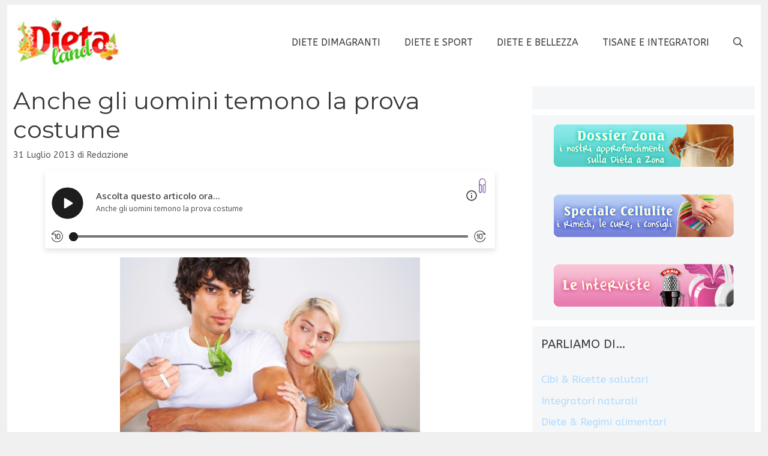

--- FILE ---
content_type: text/html; charset=utf-8
request_url: https://www.google.com/recaptcha/api2/aframe
body_size: 268
content:
<!DOCTYPE HTML><html><head><meta http-equiv="content-type" content="text/html; charset=UTF-8"></head><body><script nonce="G-5KOn3ISTqu9bsgy0cGsQ">/** Anti-fraud and anti-abuse applications only. See google.com/recaptcha */ try{var clients={'sodar':'https://pagead2.googlesyndication.com/pagead/sodar?'};window.addEventListener("message",function(a){try{if(a.source===window.parent){var b=JSON.parse(a.data);var c=clients[b['id']];if(c){var d=document.createElement('img');d.src=c+b['params']+'&rc='+(localStorage.getItem("rc::a")?sessionStorage.getItem("rc::b"):"");window.document.body.appendChild(d);sessionStorage.setItem("rc::e",parseInt(sessionStorage.getItem("rc::e")||0)+1);localStorage.setItem("rc::h",'1762998894977');}}}catch(b){}});window.parent.postMessage("_grecaptcha_ready", "*");}catch(b){}</script></body></html>

--- FILE ---
content_type: text/css; charset=utf-8
request_url: https://cdn.speakup.ai/player/v3.16.5/css/110.ab62d671d0f2a0648d53.css
body_size: 2563
content:
div[class^=speakup-theme-].speakup-active.boxed:not(.playlist) img.main-album-art{max-height:var(--boxed-album-height-max-no-playlist);max-width:var(--boxed-album-width-max-no-playlist)}div[class^=speakup-theme-] .speakup-idle div.speakup-song{flex-direction:row!important;text-align:left!important}@container speakup-container (max-width: 585px){div[class^=speakup-theme-] .speakup-idle div.speakup-song{margin:10px 20px 10px 5px}[dir=rtl] div[class^=speakup-theme-] .speakup-idle div.speakup-song{margin:10px 5px 10px 20px}}div[class^=speakup-theme-] .speakup-idle div.speakup-song img.main-album-art{max-height:var(--boxed-album-height-max-mobile)}div[class^=speakup-theme-] .speakup-idle div.song-name-container{padding-left:10px;width:calc(100% - 10px)!important}[dir=rtl] div[class^=speakup-theme-] .speakup-idle div.song-name-container{padding-left:unset;padding-right:10px}@container speakup-container (max-width: 585px){div[class^=speakup-theme-] .speakup-idle div.song-name-container{padding-left:5px;width:calc(100% - 5px)!important}[dir=rtl] div[class^=speakup-theme-] .speakup-idle div.song-name-container{padding-left:unset;padding-right:5px}}div[class^=speakup-theme-] .speakup-idle div.song-name-container .song-name-container-title{align-items:center;display:flex;flex-direction:row}div[class^=speakup-theme-] .speakup-idle div.song-name-container .song-name-container-title span.song-name{text-align:left!important}@container speakup-container (min-width: 586px){div[class^=speakup-theme-] .speakup-idle div.song-name-container .song-name-container-title span.song-name{margin-left:unset;margin-right:30px;width:unset}}[dir=rtl] div[class^=speakup-theme-] .speakup-idle div.song-name-container .song-name-container-title span.song-name{text-align:right!important}@container speakup-container (min-width: 586px){[dir=rtl] div[class^=speakup-theme-] .speakup-idle div.song-name-container .song-name-container-title span.song-name{margin-left:30px;margin-right:unset}}div[class^=speakup-theme-] .speakup-idle span.song-artist{text-align:left!important}[dir=rtl] div[class^=speakup-theme-] .speakup-idle span.song-artist{text-align:right!important}div[class^=speakup-theme-] .speakup-idle div#speakup-song-image{background-color:#000;border-radius:4px;width:37%}@container speakup-container (max-width: 585px){div[class^=speakup-theme-] .speakup-idle.speakup-small div.speakup-song{margin:5px 20px 5px 5px}[dir=rtl] div[class^=speakup-theme-] .speakup-idle.speakup-small div.speakup-song{margin:5px 5px 5px 20px}}div[class^=speakup-theme-] div.speakup-song{align-items:center;cursor:pointer;display:flex;flex:1;flex-wrap:wrap;justify-content:center}@container speakup-container (min-width: 586px){div[class^=speakup-theme-] div.speakup-song{flex-direction:column;text-align:center}}div[class^=speakup-theme-] div.speakup-song.speakup-adv{flex-direction:column;text-align:center}div[class^=speakup-theme-] div.speakup-song div#speakup-song-image{display:flex;position:relative;text-align:center}div[class^=speakup-theme-] div.speakup-song div#speakup-song-image div#previous{background:var(--button-prev-bg);background-repeat:no-repeat;background-size:contain;border-radius:50%;cursor:pointer;display:inline-block;height:var(--button-prev-height);margin:auto;position:relative;right:calc(0px - var(--button-prev-width)/2);vertical-align:middle;width:var(--button-prev-width)}div[class^=speakup-theme-] div.speakup-song div#speakup-song-image div#next{background:var(--button-next-bg);background-repeat:no-repeat;background-size:contain;border-radius:50%;cursor:pointer;display:inline-block;height:var(--button-next-height);left:calc(0px - var(--button-next-width)/2);margin:auto;position:relative;vertical-align:middle;width:var(--button-next-width)}div[class^=speakup-theme-] div.speakup-song div#speakup-song-image img{border-radius:4px;box-shadow:var(--shadow)}div[class^=speakup-theme-] div.speakup-song img.main-album-art{border-radius:4px;box-shadow:var(--shadow);display:block;height:auto;margin:auto;max-height:var(--boxed-album-height-max-desktop);object-fit:contain;transition:width .2s,height .2s;width:var(--boxed-album-width-default)}@container speakup-container (max-width: 585px){div[class^=speakup-theme-] div.speakup-song img.main-album-art{max-height:var(--boxed-album-height-max-mobile)}}div[class^=speakup-theme-] div.speakup-song img.main-album-art.speakup-adv{opacity:.15}div[class^=speakup-theme-] div.speakup-song div.song-meta-data{display:flex;flex:1;flex-direction:column;justify-content:center;padding:0 10px}div[class^=speakup-theme-] div.speakup-song div.song-meta-data .ad-countdown{font-size:13px;text-align:center}div[class^=speakup-theme-] div.speakup-song div.song-meta-data div.song-name-container{position:relative;width:100%}div[class^=speakup-theme-] div.speakup-song div.song-meta-data span.song-name{color:var(--color-primary);display:block;font-size:calc(var(--base-font-size) + 1px);font-weight:500;line-height:1.25;margin:0 5px 0 0;text-align:center;width:100%}[dir=rtl] div[class^=speakup-theme-] div.speakup-song div.song-meta-data span.song-name{margin-left:5px;margin-right:unset}div[class^=speakup-theme-] div.speakup-song div.song-meta-data span.song-name.speakup-small{font-size:var(--base-font-size)}div[class^=speakup-theme-] div.speakup-song div.song-meta-data span.song-name.animate{animation:scroll-song-name 5s linear 1s 2 normal none running}@keyframes scroll-song-name{0%{-webkit-transform:translateY(0);transform:translateY(0)}to{-webkit-transform:translateY(-100%);transform:translateY(-100%)}}div[class^=speakup-theme-] div.speakup-song div.song-meta-data span.song-name.end-animate{display:-webkit-box;overflow:hidden;text-overflow:ellipsis;-webkit-line-clamp:4;-webkit-box-orient:vertical}div[class^=speakup-theme-] div.speakup-song div.song-meta-data span.song-artist{color:var(--color-secondary);display:block;font-size:calc(var(--base-font-size) - 2px);font-weight:400;line-height:calc(var(--base-font-size) + 1px);margin:5px;text-align:center}div[class^=speakup-theme-] div.speakup-song div.song-meta-data span.song-artist.darken{color:var(--color-secondary);filter:brightness(70%)}div[class^=speakup-theme-] div.speakup-song div.song-meta-data span.song-artist.promoted{font-weight:500}div[class^=speakup-theme-] div.speakup-song div.song-meta-data span.ad-listen-before{color:var(--color-brand);display:block;font-size:calc(var(--base-font-size) - 2px);text-align:center}div[class^=speakup-theme-] div.speakup-song div.song-meta-data div.song-artist-image{display:block;margin:5px 0}div[class^=speakup-theme-] div.speakup-song div.song-meta-data div.song-artist-image img{max-height:25px;max-width:100px}div[class^=speakup-theme-] div.speakup-song div.song-meta-data div.song-promoted{background:var(--button-playlist-promoted);background-repeat:no-repeat;height:18px;left:25px;position:absolute;top:25px;vertical-align:middle;width:18px}div[class^=speakup-theme-].boxed{color:var(--color-primary);transition:height .4s}div[class^=speakup-theme-].boxed.speakup-idle{height:var(--boxed-size-height-idle)}div[class^=speakup-theme-].boxed.speakup-idle.speakup-small{height:var(--boxed-size-height-idle-small)}div[class^=speakup-theme-].boxed.speakup-active{height:var(--boxed-size-height-desktop)}@container speakup-container (max-width: 585px){div[class^=speakup-theme-].boxed.speakup-active{height:var(--boxed-size-height-mobile)}}@container speakup-container (min-width: 586px){div[class^=speakup-theme-].boxed.speakup-active.video-companion{height:var(--boxed-size-height-video-companion)}}@container speakup-container (max-width: 585px){div[class^=speakup-theme-].boxed.speakup-active.video-companion:not(.playlist){height:var(--boxed-size-height-video-companion)}}@container speakup-container (max-width: 585px){div[class^=speakup-theme-].boxed.playlist{height:var(--boxed-size-height-mobile-playlist)}}div[class^=speakup-theme-] div.speakup-boxed-player.speakup-visible{height:calc(100% - 24px);margin:12px 10px;opacity:1;transition:width 0ms .4s,height 0ms .4s,opacity .6s 0ms;width:calc(100% - 20px)}div[class^=speakup-theme-] div.speakup-boxed-player.speakup-visible.speakup-idle.speakup-small{height:calc(100% - 20px);margin:10px}@container speakup-container (max-width: 585px){div[class^=speakup-theme-] div.speakup-boxed-player.speakup-visible.speakup-idle.speakup-small{height:100%;margin:0 10px}}div[class^=speakup-theme-] div.speakup-boxed-player{display:flex;opacity:0;transition:width 0ms .4s,opacity .6s 0ms;width:0}@container speakup-container (max-width: 585px){div[class^=speakup-theme-] div.speakup-boxed-player.speakup-adv span.song-artist{display:none!important}}div[class^=speakup-theme-] div.speakup-boxed-player .speakup-loader{height:var(--button-play-height);width:var(--button-play-width)}@container speakup-container (max-width: 585px){div[class^=speakup-theme-] div.speakup-boxed-player .speakup-loader{height:calc(var(--button-play-height) - 5px);width:calc(var(--button-play-width) - 5px)}}div[class^=speakup-theme-] div.speakup-boxed-player div.speakup-boxed-player-left{display:flex;flex:1;flex-direction:column;overflow:hidden}@container speakup-container (max-width: 585px){div[class^=speakup-theme-] div.speakup-boxed-player div.speakup-boxed-player-left{flex:0 0 auto}}div[class^=speakup-theme-] div.speakup-boxed-player div.speakup-boxed-player-left.speakup-idle.speakup-adv{background-color:var(--color-secondary-01);border-radius:4px;padding:4px}@container speakup-container (max-width: 585px){div[class^=speakup-theme-] div.speakup-boxed-player div.speakup-boxed-player-left.speakup-idle.speakup-adv{background-color:unset;background-image:linear-gradient(90deg,transparent 0,var(--color-brand-02) 13%,transparent 100%)}}@container speakup-container (max-width: 585px){div[class^=speakup-theme-] div.speakup-boxed-player div.speakup-boxed-player-left.speakup-idle:not(.speakup-adv){flex:1}}div[class^=speakup-theme-] div.speakup-boxed-player div.speakup-boxed-player-left span.song-artist{margin:5px 0!important}div[class^=speakup-theme-] div.speakup-boxed-player.speakup-adv div.speakup-boxed-player-right{display:flex;flex-direction:column;margin-left:15px;width:calc(var(--boxed-right-adv-width) - 15px)}[dir=rtl] div[class^=speakup-theme-] div.speakup-boxed-player.speakup-adv div.speakup-boxed-player-right{margin-left:unset;margin-right:15px}div[class^=speakup-theme-] div.speakup-boxed-player.speakup-adv div.speakup-boxed-player-right.speakup-adv-banner{width:calc(var(--boxed-right-adv-width) + 25px)}@container speakup-container (max-width: 585px){div[class^=speakup-theme-] div.speakup-boxed-player.speakup-adv div.speakup-boxed-player-right.speakup-adv-banner{margin-left:auto;margin-right:auto;width:320px!important}}@container speakup-container (max-width: 339px){div[class^=speakup-theme-] div.speakup-boxed-player.speakup-adv div.speakup-boxed-player-right.speakup-adv-banner #native-ad-container{transform:scale(.9);transform-origin:top left}}div[class^=speakup-theme-] div.speakup-boxed-player.speakup-adv div.speakup-boxed-player-right.speakup-adv-small{width:calc(var(--boxed-right-adv-width) - 60px)}@container speakup-container (max-width: 585px){div[class^=speakup-theme-] div.speakup-boxed-player.speakup-adv div.speakup-boxed-player-right{margin-left:0;margin-top:15px;width:100%!important}[dir=rtl] div[class^=speakup-theme-] div.speakup-boxed-player.speakup-adv div.speakup-boxed-player-right{margin-right:0}}@container speakup-container (max-width: 585px){div[class^=speakup-theme-] div.speakup-boxed-player.speakup-adv.speakup-small div.speakup-boxed-player-right{margin-top:5px}}div[class^=speakup-theme-] div.speakup-boxed-player div.speakup-boxed-player-right{overflow:hidden;transition:width .5s,height 2s;width:0}div[class^=speakup-theme-] div.speakup-boxed-player div.speakup-boxed-player-right div.ad-promoted-icon{background:var(--button-playlist-promoted);background-repeat:no-repeat;height:18px;width:18px}[dir=rtl] div[class^=speakup-theme-] div.speakup-boxed-player div.speakup-boxed-player-right div.ad-promoted-icon{transform:rotateY(180deg)}div[class^=speakup-theme-] div.speakup-boxed-player div.speakup-boxed-player-right.playlist{display:flex;flex-direction:column;overflow-y:auto;width:var(--boxed-right-playlist-width)}@container speakup-container (max-width: 585px){div[class^=speakup-theme-] div.speakup-boxed-player div.speakup-boxed-player-right.playlist{flex:1}}div[class^=speakup-theme-] div.speakup-boxed-player div.speakup-boxed-player-right.playlist.speakup-small{width:calc(var(--boxed-right-playlist-width) - 80px)}div[class^=speakup-theme-] div.speakup-boxed-player div.speakup-boxed-player-right div.ad-promoted.speakup-visible{height:auto;opacity:1;transition:opacity .4s 0ms;width:auto}@container speakup-container (max-width: 585px){div[class^=speakup-theme-] div.speakup-boxed-player div.speakup-boxed-player-right div.ad-promoted.speakup-visible{display:none}}div[class^=speakup-theme-] div.speakup-boxed-player div.speakup-boxed-player-right div.ad-promoted{align-items:center;display:flex;height:0;opacity:0;width:0}div[class^=speakup-theme-] div.speakup-boxed-player div.speakup-boxed-player-right div.ad-promoted div.ad-promoted-text{color:var(--color-primary);font-size:10px;margin:10px 0 10px 5px}[dir=rtl] div[class^=speakup-theme-] div.speakup-boxed-player div.speakup-boxed-player-right div.ad-promoted div.ad-promoted-text{margin:10px 5px 10px 0}div[class^=speakup-theme-] div.speakup-boxed-player div.speakup-boxed-player-right div#native-ad-container{width:100%}div[class^=speakup-theme-] div.speakup-boxed-player div.speakup-boxed-player-right div#native-ad-container div.ad-promoted-icon{float:left;margin:5px 10px 0 0}[dir=rtl] div[class^=speakup-theme-] div.speakup-boxed-player div.speakup-boxed-player-right div#native-ad-container div.ad-promoted-icon{float:right;margin:5px 0 0 10px}div[class^=speakup-theme-] div.speakup-boxed-player div.speakup-boxed-player-right div#native-ad-container div.promoted{background:var(--button-playlist-promoted);background-repeat:no-repeat;height:18px;left:25px;position:absolute;top:25px;vertical-align:middle;width:18px}div[class^=speakup-theme-] div.speakup-boxed-player div.speakup-boxed-player-right div#native-ad-container div.native-ad{cursor:pointer;padding-right:10px}[dir=rtl] div[class^=speakup-theme-] div.speakup-boxed-player div.speakup-boxed-player-right div#native-ad-container div.native-ad{padding-left:10px;padding-right:unset}div[class^=speakup-theme-] div.speakup-boxed-player div.speakup-boxed-player-right div#native-ad-container div.native-ad.speakup-adv-small{padding:5px 10px}div[class^=speakup-theme-] div.speakup-boxed-player div.speakup-boxed-player-right div#native-ad-container div.native-ad div.ad-promoted-icon{float:left;margin-right:10px}[dir=rtl] div[class^=speakup-theme-] div.speakup-boxed-player div.speakup-boxed-player-right div#native-ad-container div.native-ad div.ad-promoted-icon{float:right;margin-left:10px;margin-right:unset}div[class^=speakup-theme-] div.speakup-boxed-player div.speakup-boxed-player-right div#native-ad-container div.native-ad div.native-ad-thumb{background-size:cover;border-radius:4px;float:left;height:60px;margin-right:15px;width:60px}[dir=rtl] div[class^=speakup-theme-] div.speakup-boxed-player div.speakup-boxed-player-right div#native-ad-container div.native-ad div.native-ad-thumb{float:right;margin-left:15px;margin-right:unset}div[class^=speakup-theme-] div.speakup-boxed-player div.speakup-boxed-player-right div#native-ad-container div.native-ad div.native-ad-thumb.speakup-adv-small{height:42px;width:42px}div[class^=speakup-theme-] div.speakup-boxed-player div.speakup-boxed-player-right div#native-ad-container div.native-ad div.native-ad-content{overflow:hidden}div[class^=speakup-theme-] div.speakup-boxed-player div.speakup-boxed-player-right div#native-ad-container div.native-ad div.native-ad-content div.native-ad-title{color:var(--color-light-brand);font-size:13px;font-weight:500;line-height:15px;margin:0 0 5px}[dir=rtl] div[class^=speakup-theme-] div.speakup-boxed-player div.speakup-boxed-player-right div#native-ad-container div.native-ad div.native-ad-content div.native-ad-title{text-align:right}div[class^=speakup-theme-] div.speakup-boxed-player div.speakup-boxed-player-right div#native-ad-container div.native-ad div.native-ad-content div.native-ad-title.speakup-adv-small{color:var(--color-primary);font-size:12px;line-height:14px}div[class^=speakup-theme-] div.speakup-boxed-player div.speakup-boxed-player-right div#native-ad-container div.native-ad div.native-ad-content div.native-ad-body{color:var(--color-gray);font-size:12px;line-height:14px;margin:0}[dir=rtl] div[class^=speakup-theme-] div.speakup-boxed-player div.speakup-boxed-player-right div#native-ad-container div.native-ad div.native-ad-content div.native-ad-body{text-align:right}div[class^=speakup-theme-] div.speakup-boxed-player div.speakup-boxed-player-right div#native-ad-container div.native-ad div.native-ad-content div.native-ad-body.speakup-adv-small{color:var(--color-secondary);font-size:10px;line-height:13px}div[class^=speakup-theme-] div.speakup-boxed-player div.speakup-boxed-player-right div#native-ad-container div.native-ad div.native-ad-content div.native-ad-attribution{align-items:center;border-radius:2px;display:inline-flex;width:100%}div[class^=speakup-theme-] div.speakup-boxed-player div.speakup-boxed-player-right div#native-ad-container div.native-ad div.native-ad-content div.native-ad-attribution img.native-ad-icon{margin-right:5px;max-height:20px}[dir=rtl] div[class^=speakup-theme-] div.speakup-boxed-player div.speakup-boxed-player-right div#native-ad-container div.native-ad div.native-ad-content div.native-ad-attribution img.native-ad-icon{margin-left:5px;margin-right:unset}div[class^=speakup-theme-] div.speakup-boxed-player div.speakup-boxed-player-right div#native-ad-container div.native-ad div.native-ad-content div.native-ad-attribution span.native-ad-brand{color:var(--color-primary);font-size:10px;font-weight:700}@container speakup-container (max-width: 585px){div[class^=speakup-theme-] div.speakup-boxed-player{flex-direction:column}div[class^=speakup-theme-] div.speakup-boxed-player div.speakup-boxed-player-right.playlist{height:calc(100% - 10px);padding-top:10px;width:100%!important}}div[class^=speakup-theme-] .speakup-boxed-player div#play-pause{border-radius:50%;cursor:pointer;display:inline-block;height:var(--button-play-height);vertical-align:middle;width:var(--button-play-width)}@container speakup-container (min-width: 586px){div[class^=speakup-theme-] .speakup-boxed-player div#play-pause{margin:0 5px}}@container speakup-container (max-width: 585px){div[class^=speakup-theme-] .speakup-boxed-player div#play-pause{height:calc(var(--button-play-height) - 5px);width:calc(var(--button-play-width) - 5px)}}div[class^=speakup-theme-] .speakup-boxed-player div#play-pause.amplitude-paused{background:var(--button-play-bg);background-repeat:no-repeat;background-size:contain;box-shadow:var(--button-play-shadow)}div[class^=speakup-theme-] .speakup-boxed-player div#play-pause.amplitude-playing{background:var(--button-pause);background-repeat:no-repeat;background-size:contain}@container speakup-container (max-width: 585px){div[class^=speakup-theme-] .speakup-boxed-player.speakup-idle div.control-container{display:none}}div[class^=speakup-theme-] .speakup-boxed-player div.control-container.speakup-fade-in{width:100%}div[class^=speakup-theme-] .speakup-boxed-player div.control-container div.time-progress{align-items:flex-end;display:flex;margin-bottom:0;width:100%}div[class^=speakup-theme-] .speakup-boxed-player div.control-container div.time-progress div.skip-seconds{border-radius:50%;cursor:pointer;display:inline-block;height:var(--button-skip-height);vertical-align:middle;width:var(--button-skip-width)}div[class^=speakup-theme-] .speakup-boxed-player div.control-container div.time-progress div#prev-10{background:var(--button-skip-prev-10);background-repeat:no-repeat;background-size:contain}div[class^=speakup-theme-] .speakup-boxed-player div.control-container div.time-progress div#next-10{background:var(--button-skip-next-10);background-repeat:no-repeat;background-size:contain;margin-right:5px}div[class^=speakup-theme-] .speakup-boxed-player div.control-container div.time-progress span.current-time{color:var(--color-primary);display:block;float:left;font-size:12px;font-weight:400;margin-left:10px}div[class^=speakup-theme-] .speakup-boxed-player div.control-container div.time-progress div#progress-container{cursor:pointer;flex:1;height:20px;margin-left:10px;margin-right:10px;position:relative}div[class^=speakup-theme-] .speakup-boxed-player div.control-container div.time-progress div#progress-container:hover input[type=range].amplitude-song-slider::-webkit-slider-thumb{display:block}div[class^=speakup-theme-] .speakup-boxed-player div.control-container div.time-progress div#progress-container:hover input[type=range].amplitude-song-slider::-moz-range-thumb{visibility:visible}div[class^=speakup-theme-] .speakup-boxed-player div.control-container div.time-progress div#progress-container progress#song-played-progress{-webkit-appearance:none;-moz-appearance:none;appearance:none;background:transparent;border:none;border-radius:5px;height:4px;left:0;position:absolute;right:0;top:8px;width:100%;z-index:60}div[class^=speakup-theme-] .speakup-boxed-player div.control-container div.time-progress div#progress-container progress#song-played-progress[value]::-webkit-progress-bar{background:none;border-radius:5px}div[class^=speakup-theme-] .speakup-boxed-player div.control-container div.time-progress div#progress-container progress#song-played-progress[value]::-webkit-progress-value{background-color:var(--progress-bar-value);border-radius:5px}div[class^=speakup-theme-] .speakup-boxed-player div.control-container div.time-progress div#progress-container progress#song-played-progress::-moz-progress-bar{background:none;background-color:var(--progress-bar-value);border-radius:5px;height:5px;margin-top:-2px}div[class^=speakup-theme-] .speakup-boxed-player div.control-container div.time-progress div#progress-container progress#song-buffered-progress{-webkit-appearance:none;-moz-appearance:none;appearance:none;background:transparent;background-color:var(--progress-bar-buffered-bg);border:none;border-radius:5px;height:4px;left:0;position:absolute;right:0;top:8px;width:100%;z-index:10}div[class^=speakup-theme-] .speakup-boxed-player div.control-container div.time-progress div#progress-container progress#song-buffered-progress[value]::-webkit-progress-bar{background-color:var(--progress-bar-buffered-value);border-radius:5px}div[class^=speakup-theme-] .speakup-boxed-player div.control-container div.time-progress div#progress-container progress#song-buffered-progress[value]::-webkit-progress-value{background-color:var(--progress-bar-buffered-value);border-radius:5px;transition:width .1s ease}div[class^=speakup-theme-] .speakup-boxed-player div.control-container div.time-progress div#progress-container progress#song-buffered-progress::-moz-progress-bar{background:none;background-color:var(--progress-bar-buffered-value);border-radius:5px;height:5px;margin-top:-2px}div[class^=speakup-theme-] .speakup-boxed-player div.control-container div.time-progress div#progress-container progress::-ms-fill{border:none}div[class^=speakup-theme-] .speakup-boxed-player div.control-container div.time-progress div#progress-container input[type=range]{-webkit-appearance:none;background-color:inherit;border:0;border-radius:2px;cursor:pointer;height:20px;left:0;margin:7.5px 0;min-height:auto;padding:0;position:absolute;top:-7px;width:100%;z-index:9999}div[class^=speakup-theme-] .speakup-boxed-player div.control-container div.time-progress div#progress-container input[type=range]::-webkit-slider-runnable-track{background:var(--progress-bar-value);border:0 solid #010101;border-radius:0;box-shadow:0 0 0 transparent,0 0 0 hsla(0,0%,5%,0);cursor:pointer;height:0;width:100%}div[class^=speakup-theme-] .speakup-boxed-player div.control-container div.time-progress div#progress-container input[type=range]::-webkit-slider-thumb{-webkit-appearance:none;background:var(--progress-bar-value);border:1px solid var(--progress-bar-value);border-radius:16px;box-shadow:0 0 0 #000,0 0 0 #0d0d0d;cursor:pointer;height:15px;margin-top:-7.5px;width:15px}div[class^=speakup-theme-] .speakup-boxed-player div.control-container div.time-progress div#progress-container input[type=range]:focus::-webkit-slider-runnable-track{background:var(--progress-bar-value)}div[class^=speakup-theme-] .speakup-boxed-player div.control-container div.time-progress div#progress-container input[type=range]::-moz-range-track{background:var(--progress-bar-value);border:0 solid #010101;border-radius:0;box-shadow:0 0 0 transparent,0 0 0 hsla(0,0%,5%,0);cursor:pointer;height:0;width:100%}div[class^=speakup-theme-] .speakup-boxed-player div.control-container div.time-progress div#progress-container input[type=range]::-moz-range-thumb{background:var(--progress-bar-value);border:1px solid var(--progress-bar-value);border-radius:16px;box-shadow:0 0 0 #000,0 0 0 #0d0d0d;cursor:pointer;height:15px;width:15px}div[class^=speakup-theme-] .speakup-boxed-player div.control-container div.time-progress div#progress-container input[type=range]::-ms-track{background:transparent;border-color:transparent;color:transparent;cursor:pointer;height:0;width:100%}div[class^=speakup-theme-] .speakup-boxed-player div.control-container div.time-progress div#progress-container input[type=range]::-ms-fill-lower{background:#003d57;border:0 solid #010101;border-radius:0;box-shadow:0 0 0 transparent,0 0 0 hsla(0,0%,5%,0)}div[class^=speakup-theme-] .speakup-boxed-player div.control-container div.time-progress div#progress-container input[type=range]::-ms-fill-upper{background:var(--progress-bar-value);border:0 solid #010101;border-radius:0;box-shadow:0 0 0 transparent,0 0 0 hsla(0,0%,5%,0)}div[class^=speakup-theme-] .speakup-boxed-player div.control-container div.time-progress div#progress-container input[type=range]::-ms-thumb{background:var(--progress-bar-value);border:1px solid var(--progress-bar-value);border-radius:16px;box-shadow:0 0 0 #000,0 0 0 #0d0d0d;cursor:pointer;display:none;height:15px;height:0;width:15px}div[class^=speakup-theme-] .speakup-boxed-player div.control-container div.time-progress div#progress-container input[type=range]:focus::-ms-fill-lower,div[class^=speakup-theme-] .speakup-boxed-player div.control-container div.time-progress div#progress-container input[type=range]:focus::-ms-fill-upper{background:var(--progress-bar-value)}@media (-ms-high-contrast:none){div[class^=speakup-theme-] .speakup-boxed-player div.time-progress div#progress-container ::-ms-backdrop,div[class^=speakup-theme-] .speakup-boxed-player div.time-progress div#progress-container progress#song-played-progress{background-color:var(--progress-bar-buffered-value);border:none;color:var(--progress-bar-value)}}@supports(-ms-ime-align:auto){div[class^=speakup-theme-] .speakup-boxed-player div.time-progress div#progress-container progress#song-played-progress{border:none;color:var(--progress-bar-value)}}@-moz-document url-prefix(){div[class^=speakup-theme-] .speakup-boxed-player div.time-progress div#progress-container progress#song-buffered-progress{border:none;top:9px}}@media (-ms-high-contrast:none){div[class^=speakup-theme-] .speakup-boxed-player div.time-progress div#progress-container ::-ms-backdrop,div[class^=speakup-theme-] .speakup-boxed-player div.time-progress div#progress-container progress#song-buffered-progress{border:none;color:#78909c}}@supports(-ms-ime-align:auto){div[class^=speakup-theme-] .speakup-boxed-player div.time-progress div#progress-container progress#song-buffered-progress{border:none;color:#78909c}}@media (-ms-high-contrast:none){div[class^=speakup-theme-] .speakup-boxed-player div.time-progress div#progress-container ::-ms-backdrop,div[class^=speakup-theme-] .speakup-boxed-player div.time-progress div#progress-container input[type=range].amplitude-song-slider{padding:0}div[class^=speakup-theme-] .speakup-boxed-player div.time-progress div#progress-container ::-ms-backdrop,div[class^=speakup-theme-] .speakup-boxed-player div.time-progress div#progress-container input[type=range].amplitude-song-slider::-ms-thumb{border-radius:10px;cursor:pointer;height:15px;margin-top:-8px;width:15px}div[class^=speakup-theme-] .speakup-boxed-player div.time-progress div#progress-container ::-ms-backdrop,div[class^=speakup-theme-] .speakup-boxed-player div.time-progress div#progress-container input[type=range].amplitude-song-slider::-ms-track{border-color:transparent;border-width:15px 0}div[class^=speakup-theme-] .speakup-boxed-player div.time-progress div#progress-container ::-ms-backdrop,div[class^=speakup-theme-] .speakup-boxed-player div.time-progress div#progress-container input[type=range].amplitude-song-slider::-ms-fill-lower,div[class^=speakup-theme-] .speakup-boxed-player div.time-progress div#progress-container input[type=range].amplitude-song-slider::-ms-fill-upper{background:var(--progress-bar-value);border-radius:10px}}@supports(-ms-ime-align:auto){div[class^=speakup-theme-] div.time-progress div#progress-container input[type=range].amplitude-song-slider::-ms-thumb{height:15px;margin-top:3px;width:15px}}

--- FILE ---
content_type: application/javascript; charset=utf-8
request_url: https://cdn.speakup.ai/player/v3.16.5/725.js
body_size: 1521
content:
"use strict";(self.speakUpWebpackJsonp=self.speakUpWebpackJsonp||[]).push([[725],{4725:function(e,t,i){i.r(t),i.d(t,{default:function(){return V}});var n=i(7191),r=i(3659),o=i(5762),s=i(1389),l=i(7301),a=i(1529),c=i(4147),d=()=>{(0,n.d4)((()=>{(0,s._k)(),(0,s.c4)({page_title:window.SPEAKUP_TITLE||window.top.document.title,page_location:window.SPEAKUP_SOURCE_URL||window.top.document.location.href}),(0,s.ZC)("player",{version:c.i8})}),[]),(0,n.d4)((()=>{window.__tcfapi?window.__tcfapi("addEventListener",2,a.Ug):window.__cmp&&window.__cmp("getConsentData",null,a.WK)}),[]),(0,l.Gq)({src:"https://www.googletagmanager.com/gtag/js?id=".concat("G-9HD1K76044"),checkForExisting:!0,async:!0})},u=i(948),w=i(6886),g=i(1110),h=i(1430),p=i(8133),y=(0,n.Vo)((()=>i.e(877).then(i.bind(i,9877)))),f=(0,n.Vo)((()=>Promise.all([i.e(110),i.e(0)]).then(i.bind(i,6e3)))),b=(0,n.Vo)((()=>i.e(872).then(i.bind(i,8872)))),{ORIGINAL:v,BOXED:I,BOXED_SMALL:P}=g.PLAYER_LAYOUT,{LOADING:m,READY:E,PROCESSING:_,COMPLETED:A}=g.SYNTHESIZED_STATUS,V=()=>{var{layout:e,player:t,playerMode:i,countPlay:s,isAtFirstPlay:l,songs:a,theme:c,playerLang:V,listenLabel:O,synthesizedStatus:S}=(0,o.qp)(r.E);d();var{ref:k,inView:R}=(0,u.YD)({rootMargin:"0px",skip:i===g.Ih.INIT||s}),D=l||S===A,M=((e,t,i,n,r,o)=>e===m?(0,h.Iu)("loading",n,r):e===E||e===_?(0,h.Iu)("synthesizing progress",n,r):t?o||(0,h.Iu)("listen article",n,r):(0,h.Iu)("listen",n,r,{title:i[0].name}))(S,D,a,c,V,O),L=(0,h.Iu)("disclaimer",c,V),U=(0,w.Z)(),T=U.isMobile(),x=U.isDesktop(),C=(0,n.Ye)((()=>!Array.isArray(null==t?void 0:t.hideFixedPlayer)||!(T&&null!=t&&t.hideFixedPlayer.includes("mobile")||x&&null!=t&&t.hideFixedPlayer.includes("desktop"))),[null==t?void 0:t.hideFixedPlayer,T,x]);return i===g.Ih.INIT?null:(0,p.BX)(n.n4,{children:[e===v&&(0,p.tZ)(y,{title:M,textDisclaimer:L,isMainPodcast:D,inViewRef:k}),[I,P].includes(e)&&(0,p.tZ)(f,{title:M,isMainPodcast:D,textDisclaimer:L,inViewRef:k}),!window.SPEAKUP_IS_AMP&&C&&(0,n.jz)((0,p.tZ)(b,{title:M,miniPlayerIsInView:R}),window.SPEAKUP_CURRENT_NODE)]})}},948:function(e,t,i){i.d(t,{YD:function(){return w}});var n=i(7191),r=Object.defineProperty,o=(e,t,i)=>((e,t,i)=>t in e?r(e,t,{enumerable:!0,configurable:!0,writable:!0,value:i}):e[t]=i)(e,"symbol"!=typeof t?t+"":t,i),s=new Map,l=new WeakMap,a=0,c=void 0;function d(e){return Object.keys(e).sort().filter((t=>void 0!==e[t])).map((t=>{return`${t}_${"root"===t?(i=e.root,i?(l.has(i)||(a+=1,l.set(i,a.toString())),l.get(i)):"0"):e[t]}`;var i})).toString()}function u(e,t,i={},n=c){if(void 0===window.IntersectionObserver&&void 0!==n){const r=e.getBoundingClientRect();return t(n,{isIntersecting:n,target:e,intersectionRatio:"number"==typeof i.threshold?i.threshold:0,time:0,boundingClientRect:r,intersectionRect:r,rootBounds:r}),()=>{}}const{id:r,observer:o,elements:l}=function(e){const t=d(e);let i=s.get(t);if(!i){const n=new Map;let r;const o=new IntersectionObserver((t=>{t.forEach((t=>{var i;const o=t.isIntersecting&&r.some((e=>t.intersectionRatio>=e));e.trackVisibility&&void 0===t.isVisible&&(t.isVisible=o),null==(i=n.get(t.target))||i.forEach((e=>{e(o,t)}))}))}),e);r=o.thresholds||(Array.isArray(e.threshold)?e.threshold:[e.threshold||0]),i={id:t,observer:o,elements:n},s.set(t,i)}return i}(i),a=l.get(e)||[];return l.has(e)||l.set(e,a),a.push(t),o.observe(e),function(){a.splice(a.indexOf(t),1),0===a.length&&(l.delete(e),o.unobserve(e)),0===l.size&&(o.disconnect(),s.delete(r))}}n.wA;function w({threshold:e,delay:t,trackVisibility:i,rootMargin:r,root:o,triggerOnce:s,skip:l,initialInView:a,fallbackInView:c,onChange:d}={}){var w;const[g,h]=n.eJ(null),p=n.sO(),[y,f]=n.eJ({inView:!!a,entry:void 0});p.current=d,n.d4((()=>{if(l||!g)return;let n;return n=u(g,((e,t)=>{f({inView:e,entry:t}),p.current&&p.current(e,t),t.isIntersecting&&s&&n&&(n(),n=void 0)}),{root:o,rootMargin:r,threshold:e,trackVisibility:i,delay:t},c),()=>{n&&n()}}),[Array.isArray(e)?e.toString():e,g,o,r,s,l,i,c,t]);const b=null==(w=y.entry)?void 0:w.target,v=n.sO();g||!b||s||l||v.current===b||(v.current=b,f({inView:!!a,entry:void 0}));const I=[h,y.inView,y.entry];return I.ref=I[0],I.inView=I[1],I.entry=I[2],I}}}]);

--- FILE ---
content_type: application/javascript; charset=utf-8
request_url: https://cdn.speakup.ai/player/v3.16.5/0.js
body_size: 6991
content:
"use strict";(self.speakUpWebpackJsonp=self.speakUpWebpackJsonp||[]).push([[0],{3650:function(e,t,a){a.d(t,{D:function(){return v},Z:function(){return b}});var r=a(3659),i=a(5762),n=a(1430),d=a(8133),o=["tag","label","children"];function s(e,t){var a=Object.keys(e);if(Object.getOwnPropertySymbols){var r=Object.getOwnPropertySymbols(e);t&&(r=r.filter((function(t){return Object.getOwnPropertyDescriptor(e,t).enumerable}))),a.push.apply(a,r)}return a}function c(e){for(var t=1;t<arguments.length;t++){var a=null!=arguments[t]?arguments[t]:{};t%2?s(Object(a),!0).forEach((function(t){l(e,t,a[t])})):Object.getOwnPropertyDescriptors?Object.defineProperties(e,Object.getOwnPropertyDescriptors(a)):s(Object(a)).forEach((function(t){Object.defineProperty(e,t,Object.getOwnPropertyDescriptor(a,t))}))}return e}function l(e,t,a){var r;return(t="symbol"==typeof(r=function(e,t){if("object"!=typeof e||!e)return e;var a=e[Symbol.toPrimitive];if(void 0!==a){var r=a.call(e,t||"default");if("object"!=typeof r)return r;throw new TypeError("@@toPrimitive must return a primitive value.")}return("string"===t?String:Number)(e)}(t,"string"))?r:String(r))in e?Object.defineProperty(e,t,{value:a,enumerable:!0,configurable:!0,writable:!0}):e[t]=a,e}function p(e,t){if(null==e)return{};var a,r,i=function(e,t){if(null==e)return{};var a,r,i={},n=Object.keys(e);for(r=0;r<n.length;r++)a=n[r],t.indexOf(a)>=0||(i[a]=e[a]);return i}(e,t);if(Object.getOwnPropertySymbols){var n=Object.getOwnPropertySymbols(e);for(r=0;r<n.length;r++)a=n[r],t.indexOf(a)>=0||Object.prototype.propertyIsEnumerable.call(e,a)&&(i[a]=e[a])}return i}var u=["aria-label","aria-labelledby","aria-describedby","aria-hidden","aria-disabled","aria-pressed","aria-expanded","aria-haspopup","aria-controls","aria-selected","aria-checked","aria-activedescendant","aria-live","aria-atomic","aria-busy","aria-controls","aria-current","aria-describedby","aria-details","aria-errormessage","aria-flowto","aria-haspopup","aria-keyshortcuts","aria-label","aria-labelledby","aria-owns","aria-relevant","aria-roledescription","role","tabIndex"],m=e=>{var{tag:t="div",label:a,children:s}=e,l=p(e,o),{player:{enableAriaMode:m=!1},theme:b,playerLang:v}=(0,i.qp)(r.E);return a&&(l["aria-label"]=(0,n.Iu)(a.name,b,v,a.values)),m||u.forEach((e=>delete l[e])),(0,d.tZ)(t,c(c({},l),{},{children:s}))},b=e=>(0,d.tZ)(m,c({tag:"div",role:"button",tabIndex:"0"},e)),v=e=>(0,d.tZ)(m,c({tag:"span"},e))},866:function(e,t,a){var r=a(7191),i=a(8133);t.Z=e=>{var{isMainPodcast:t,textDisclaimer:a,layout:n}=e,[d,o]=(0,r.eJ)(!1);return(0,r.d4)((()=>{var e=e=>{var t=document.querySelector(".sp-disclaimer-icon");t&&!t.contains(e.target)&&o(!1)};return t&&document.addEventListener("click",e),()=>{t&&document.removeEventListener("click",e)}}),[t]),t?(0,i.tZ)("div",{className:"speakup-disclaimer",children:(0,i.tZ)("div",{className:"sp-disclaimer-icon ".concat(d?"active":""),onClick:e=>{e.stopPropagation(),o(!d)},tabIndex:"0","aria-describedby":"disclaimer-tooltip","aria-expanded":d,"aria-label":a,children:(0,i.tZ)("div",{className:"disclaimer-tooltip ".concat(n),children:(0,i.tZ)("span",{children:a})})})}):null}},796:function(e,t,a){a(7191);var r=a(8133);t.Z=()=>(0,r.BX)("div",{className:"speakup-loader",children:[(0,r.tZ)("div",{}),(0,r.tZ)("div",{}),(0,r.tZ)("div",{}),(0,r.tZ)("div",{})]})},4161:function(e,t,a){var r=a(7191),i=a(3650),n=a(8133),d=["aria","initialPulse","className"];function o(e,t){var a=Object.keys(e);if(Object.getOwnPropertySymbols){var r=Object.getOwnPropertySymbols(e);t&&(r=r.filter((function(t){return Object.getOwnPropertyDescriptor(e,t).enumerable}))),a.push.apply(a,r)}return a}function s(e){for(var t=1;t<arguments.length;t++){var a=null!=arguments[t]?arguments[t]:{};t%2?o(Object(a),!0).forEach((function(t){c(e,t,a[t])})):Object.getOwnPropertyDescriptors?Object.defineProperties(e,Object.getOwnPropertyDescriptors(a)):o(Object(a)).forEach((function(t){Object.defineProperty(e,t,Object.getOwnPropertyDescriptor(a,t))}))}return e}function c(e,t,a){var r;return(t="symbol"==typeof(r=function(e,t){if("object"!=typeof e||!e)return e;var a=e[Symbol.toPrimitive];if(void 0!==a){var r=a.call(e,t||"default");if("object"!=typeof r)return r;throw new TypeError("@@toPrimitive must return a primitive value.")}return("string"===t?String:Number)(e)}(t,"string"))?r:String(r))in e?Object.defineProperty(e,t,{value:a,enumerable:!0,configurable:!0,writable:!0}):e[t]=a,e}function l(e,t){if(null==e)return{};var a,r,i=function(e,t){if(null==e)return{};var a,r,i={},n=Object.keys(e);for(r=0;r<n.length;r++)a=n[r],t.indexOf(a)>=0||(i[a]=e[a]);return i}(e,t);if(Object.getOwnPropertySymbols){var n=Object.getOwnPropertySymbols(e);for(r=0;r<n.length;r++)a=n[r],t.indexOf(a)>=0||Object.prototype.propertyIsEnumerable.call(e,a)&&(i[a]=e[a])}return i}t.Z=e=>{var{aria:t=!0,initialPulse:a=!0,className:o}=e,c=l(e,d),[p,u]=(0,r.eJ)(a);return(0,r.d4)((()=>{var e=setTimeout((()=>{p&&u(!1)}),5e3);return()=>clearTimeout(e)}),[]),t?(0,n.tZ)(i.Z,s({className:p?"".concat(o," speakup-pulse"):o},c)):(0,n.tZ)("div",s({className:p?"".concat(o," speakup-pulse"):o},c))}},6e3:function(e,t,a){a.r(t),a.d(t,{default:function(){return J}});var r=a(7191),i=a(3659),n=a(5762),d=a(4161),o=a(796),s=a(948),c=a(7599),l=a(1430),p=e=>{var{skip:t,path:a,size:i,id:n,onSkip:d,onSlotFilled:o,onSlotEmpty:s}=e,p=(0,r.Ye)((()=>window.googletag||{}),[]),u=(0,r.Ye)((()=>i),[JSON.stringify(i)]),m=(0,r.sO)(!1),b=(0,r.sO)(null);return(0,r.d4)((()=>{var e=window.document.getElementById(n);return t?null==d?void 0:d():e&&!m.current?(p.cmd=p.cmd||[],p.cmd.push((()=>{b.current=p.defineSlot(a,i,n).setTargeting("audioboost_ad_type",[l.VM?"native_mobile":"native"]).addService(p.pubads()),p.pubads().enableSingleRequest(),p.pubads().collapseEmptyDivs(),p.enableServices(),p.pubads().addEventListener("slotRenderEnded",(e=>{var t,a,r=e.slot.getSlotElementId();if(r===n){var i="string"==typeof e.size?e.size:null!==(t=null===(a=e.size)||void 0===a?void 0:a.join("x"))&&void 0!==t?t:null,d={"Advertiser ID":e.advertiserId,"Campaign ID":e.campaignId,"Company IDs":e.companyIds,"Creative ID":e.creativeId,"Creative Template ID":e.creativeId,"Is backfill?":e.isBackfill,"Is empty?":e.isEmpty,"Line Item ID":e.lineItemId,Size:i,"Slot content changed?":e.slotContentChanged,"Source Agnostic Creative ID":e.sourceAgnosticCreativeId,"Source Agnostic Line Item ID":e.sourceAgnosticLineItemId,"Yield Group IDs":e.yieldGroupIds};(0,l.kg)("[SPEAKUP-PLAYER] - Slot render ended:",r,d),e.isEmpty&&(null==s||s()),!e.isEmpty&&(null==o||o("0x0"===i?"native":i))}}))})),(0,c.iK)((()=>{p.cmd.push((()=>{p.display(n),b.current&&p.pubads().isInitialLoadDisabled()&&p.pubads().refresh([b.current])}))}),500),m.current=!0,()=>{(0,l.kg)("[SPEAKUP-PLAYER] - Destroying slot",b.current),p.cmd.push((()=>{p.destroySlots([b.current])})),b.current=null,m.current=!1}):void 0}),[p,u,t,a,n]),{googletag:p,slot:b.current}},u=a(3262),m=a(3419),b=e=>{var{id:t}=e,a=(0,l.HJ)("https://api-wa.mgid.com/1718666?content_type=json&src_id={{sourceId}}&token=775e666d192a6adb1a9019a86b74a2ae&cn=5&cxurl={{referrer}}",{sourceId:t,referrer:encodeURIComponent(window.top.document.location.href)});fetch(a).then((e=>e.json())).then((e=>{if(!Array.isArray(e))return[];var a=e.sort(((e,t)=>t.cpc-e.cpc))[0];if(a.cpc<.1)return[];var r=l.VM?"mobile":"desktop",i="/".concat(t,"/sp-native-ad-").concat(r),n={title:a.title,body:a.description,image:{url:a.image},clickUrl:a.link,icon:{url:a.icon},sponsoredBy:a.adv},d={adUnitCode:i,adId:a.id,native:n};O([d])})).catch((e=>{console.error(e)}))};function v(e,t){var a=Object.keys(e);if(Object.getOwnPropertySymbols){var r=Object.getOwnPropertySymbols(e);t&&(r=r.filter((function(t){return Object.getOwnPropertyDescriptor(e,t).enumerable}))),a.push.apply(a,r)}return a}function f(e){for(var t=1;t<arguments.length;t++){var a=null!=arguments[t]?arguments[t]:{};t%2?v(Object(a),!0).forEach((function(t){y(e,t,a[t])})):Object.getOwnPropertyDescriptors?Object.defineProperties(e,Object.getOwnPropertyDescriptors(a)):v(Object(a)).forEach((function(t){Object.defineProperty(e,t,Object.getOwnPropertyDescriptor(a,t))}))}return e}function y(e,t,a){var r;return(t="symbol"==typeof(r=function(e,t){if("object"!=typeof e||!e)return e;var a=e[Symbol.toPrimitive];if(void 0!==a){var r=a.call(e,t||"default");if("object"!=typeof r)return r;throw new TypeError("@@toPrimitive must return a primitive value.")}return("string"===t?String:Number)(e)}(t,"string"))?r:String(r))in e?Object.defineProperty(e,t,{value:a,enumerable:!0,configurable:!0,writable:!0}):e[t]=a,e}var g=(e,t)=>{var{initialAdTypes:a}=e;if(!Array.isArray(a))return{};var r={native:void 0,banner:void 0};return a.includes(m.T$.NATIVE)&&(r.native={title:{required:!0},body:{required:!0},image:{required:!0},sponsoredBy:{required:!!t},icon:{required:!1}}),a.includes(m.T$.DISPLAY)&&(r.banner={sizes:[[320,50]]}),r},h=e=>{var t=(e=>{var{id:t,name:a,domain:r,gamAdUnitCode:i,xandrMixedPlacementId:n,azerionPlacementId:d,improvePublisherId:o,improveDisplayPlacementId:s,improveNativePlacementId:c,initialAdProviders:p}=e;if(!Array.isArray(p))return[];var u=[],b=function(e){var p=m.F7.find((t=>{var{name:a}=t;return a===e}));if(!p||!p.bidderName)return(0,l.kg)("[SP PREBID BIDS]: Provider not found in AD_PROVIDERS_CONFIG or does not have bidderName:",e),1;switch(e){case m.uo.OUTBRAIN:u.push({bidder:p.bidderName,params:{publisher:{id:"0068137a50c06201cbb7cf56a02432a0f5",name:a,domain:i||r},tagid:l.VM?m.zs.mobile:m.zs.desktop}});break;case m.uo.XANDR:u.push({bidder:p.bidderName,params:{placementId:n||m.xe}});break;case m.uo.CRITEO:u.push({bidder:p.bidderName,params:{pubid:104059,networkId:12190,publisherSubId:t}});break;case m.uo.AZERION:d&&u.push({bidder:p.bidderName,params:{placementId:d,publisherId:4080}});break;case m.uo.IMPROVE:if(!o)break;var b=s||c;b&&u.push({bidder:p.bidderName,params:{placementId:b,publisherId:o}});break;case m.uo.ADYOULIKE:u.push({bidder:p.bidderName,params:{placement:"e51afea30de8c14e6a9647388441b117"}});break;case m.uo.ONETAG:u.push({bidder:p.bidderName,params:{pubId:"94458fa5f665c90",ext:{placement_name:i||r}}})}};for(var v of p)b(v);return u})(e),a=g(e,!0),r=g(e,!1),i={code:"/22389033291/boxed/".concat(m.aV,"-desktop"),ortb2Imp:{ext:{gpid:"/22389033291/boxed/".concat(m.aV,"-desktop"),data:{pbadslot:"/22389033291/boxed/".concat(m.aV,"-desktop")}}},mediaTypes:a,bids:t},n={code:"/22389033291/boxed/".concat(m.aV,"-mobile"),ortb2Imp:{ext:{gpid:"/22389033291/boxed/".concat(m.aV,"-mobile"),data:{pbadslot:"/22389033291/boxed/".concat(m.aV,"-mobile")}}},mediaTypes:r,bids:t};return l.VM?[n]:[i]},k=[{adUnitCode:"/22389033291/boxed/".concat(m.aV,"-desktop"),mediaType:"native",native:{title:"Citroën",body:"Special episode New Citroën Ë-C3",sponsoredBy:"Citroën",clickUrl:"https://www.spreaker.com/episode/puntata-speciale-nuova-citroen-e-c3--60158572",image:{url:"https://cdn.speakup.ai/storycast/rREfPWb8RyIOScUJs4zz/assets/65cca07ef05caebc6369f08eff3feb18.jpg",height:512,width:512}}},{adUnitCode:"/22389033291/boxed/".concat(m.aV,"-mobile"),mediaType:"native",native:{title:"Citroën",body:"Special episode New Citroën Ë-C3",sponsoredBy:"Citroën",clickUrl:"https://www.spreaker.com/episode/puntata-speciale-nuova-citroen-e-c3--60158572",image:{url:"https://cdn.speakup.ai/storycast/rREfPWb8RyIOScUJs4zz/assets/65cca07ef05caebc6369f08eff3feb18.jpg",height:512,width:512}}}],w={timestamp:(new Date).getTime()},I=e=>{var t,{id:a,setup:r,initialAdProviders:i}=e,n=window.speakup_pbjs.getHighestCpmBids(),d=window.location.href;if(("onboarding"===r||d.includes("speakup_ap_bid")||d.includes("speakup-boxed-demo")||window.SPEAKUP_DEMO_NATIVE_AD)&&(n=window.SPEAKUP_DEMO_BANNER_AD?[{bidderCode:"appnexus",width:320,height:50,statusMessage:"Bid available",adId:"banner-desktop-123",creative_id:12345678,cpm:1.25,adUrl:"https://example.com/banner-desktop",requestTimestamp:(t=Date.now())-1e3,responseTimestamp:t,timeToRespond:150,adUnitCode:"/22389033291/boxed/".concat(m.aV,"-desktop"),bidder:"appnexus",usesGenericKeys:!0,size:"320x50",mediaType:"banner",adserverTargeting:{hb_bidder:"appnexus",hb_adid:"banner-desktop-123",hb_pb:"1.25"},ad:"<div style=\"width: 320px; height: 50px; background: linear-gradient(45deg, #ff6b6b, #4ecdc4); display: flex; align-items: center; justify-content: center; color: white; font-weight: bold; border-radius: 5px; cursor: pointer;\" onclick=\"window.open('https://example.com/banner-click', '_blank')\">Banner Ad Desktop</div>"},{bidderCode:"appnexus",width:320,height:50,statusMessage:"Bid available",adId:"banner-mobile-456",creative_id:87654321,cpm:.95,adUrl:"https://example.com/banner-mobile",requestTimestamp:t-1e3,responseTimestamp:t,timeToRespond:120,adUnitCode:"/22389033291/boxed/".concat(m.aV,"-mobile"),bidder:"appnexus",usesGenericKeys:!0,size:"320x50",mediaType:"banner",adserverTargeting:{hb_bidder:"appnexus",hb_adid:"banner-mobile-456",hb_pb:"0.95"},ad:"<div style=\"width: 320px; height: 50px; background: linear-gradient(45deg, #667eea, #764ba2); display: flex; align-items: center; justify-content: center; color: white; font-weight: bold; border-radius: 5px; cursor: pointer;\" onclick=\"window.open('https://example.com/banner-click', '_blank')\">Banner Ad Mobile</div>"}]:k),(0,l.kg)("[SP PREBID BIDS]:",n),!n.length&&i.includes(m.uo.MGID))return b({id:a});var o=(n=n.filter((e=>{var{adUnitCode:t}=e;return t.includes(m.aV)}))).filter((e=>{var{adUnitCode:t}=e;return t.includes("desktop")})),s=n.filter((e=>{var{adUnitCode:t}=e;return t.includes("mobile")})),c=N(s);if(!(n=l.VM&&c.length?[c[0]]:!l.VM&&c.length>=2?c.slice(0,2):!l.VM&&o.length?[o[0]]:[c[0]]).length)return console.error("No winning bid correct found");var p=n[0];"banner"===p.mediaType?E(n):("native"===p.mediaType||p.native)&&O(n)},E=e=>{var t=window.document.getElementById(m.Xt);t.innerHTML="",e.forEach((e=>{if(e.ad||e.adUrl){var a=e.adUnitCode.includes("mobile")?"speakup-adv-small":"speakup-adv-big",r=P(e.adUnitCode,e.adId,e,a);t.appendChild(r)}}))},O=e=>{var t=window.document.getElementById(m.Xt);if(t.innerHTML="",l.VM){var a=document.createElement("div");a.className="ad-promoted-icon",t.appendChild(a)}e.forEach((e=>{var{adUnitCode:a,adId:r,native:i}=e,n=a.includes("mobile")?"speakup-adv-small":"speakup-adv-big",d=S(a,r,i,n);t.appendChild(d)}))},S=(e,t,a,r)=>{(0,u.MJ)("native");var i=document.createElement("div");i.id=e,i.className="native-ad ".concat(r," pb-click"),i.setAttribute("data-curl",a.clickUrl),t&&i.setAttribute("pbAdId",t),i.tabIndex=0,i.role="button",i["aria-describedby"]="".concat(e,"-native-ad-title ").concat(e,"-native-ad-body");var{clickTrackers:n,impressionTrackers:d,javascriptTrackers:o}=a;i.onclick=()=>{Array.isArray(n)&&n.forEach((e=>{var t=document.createElement("img");e=j(e,w),t.src=e,t.style.display="none",i.appendChild(t)})),window.open(a.clickUrl,"_blank")},Array.isArray(d)&&d.forEach((e=>{var t=document.createElement("img");e=j(e,w),t.src=e,t.style.display="none",i.appendChild(t)})),C(o);var s=document.createElement("div");s.className="native-ad-thumb ".concat(r),s.style.backgroundImage="url(".concat(a.image.url,")"),s.style.backgroundSize="cover",s.style.backgroundRepeat="no-repeat",s.style.backgroundPosition="center",i.appendChild(s);var c=document.createElement("div");c.className="native-ad-content ".concat(r);var l=document.createElement("div");l.id="".concat(e,"-native-ad-title"),l.className="native-ad-title ".concat(r," speakup-truncate truncate-2"),l.textContent=a.title,c.appendChild(l);var p=document.createElement("div");if(p.id="".concat(e,"-native-ad-body"),p.className="native-ad-body ".concat(r," speakup-truncate truncate-1"),p.textContent=a.body,c.appendChild(p),"speakup-adv-big"===r){var m=document.createElement("div");if(m.className="native-ad-attribution ".concat(r),a.icon){var b=document.createElement("img");b.className="native-ad-icon ".concat(r),b.src=a.icon.url,b.alt="icon",m.appendChild(b)}if(a.sponsoredBy){var v=document.createElement("span");v.className="native-ad-brand ".concat(r),v.textContent="by ".concat(a.sponsoredBy),m.appendChild(v)}c.appendChild(m)}return i.appendChild(c),i.addEventListener("keydown",(e=>"Enter"===e.key&&i.click())),i},P=(e,t,a,r)=>{(0,u.MJ)("320x50");var i=document.createElement("div");i.id=e,i.className="banner-ad ".concat(r," pb-click"),t&&i.setAttribute("pbAdId",t),i.tabIndex=0,i.role="button",i["aria-label"]="Advertisement";var n=document.createElement("div");n.className="banner-ad-content ".concat(r);var d=document.createElement("iframe");d.frameBorder="0",d.style.margin="0",d.style.padding="0",n.appendChild(d),d.addEventListener("load",(()=>{var e=window.speakup_pbjs;if(e&&e.renderAd&&a.adId)try{D(d.contentDocument),e.renderAd(d.contentDocument,a.adId)}catch(e){console.error("[SP PREBID]: Error rendering ad with pbjs.renderAd:",e),o(d,a)}else o(d,a)}),{once:!0});var o=(e,t)=>{t.ad?e.srcdoc=t.ad:t.adUrl&&(e.src=t.adUrl)};return i.appendChild(n),i.addEventListener("keydown",(e=>"Enter"===e.key&&i.click())),i},A=(e,t,a)=>{if(((0,l.kg)("[SP PREBID]: REQUEST"),window.speakup_pbjs)&&window.document.getElementById(m.Xt)){var r=window.speakup_pbjs;r.que=r.que||[],x(e,t,a),r.que.push((()=>{r.requestBids({bidsBackHandler:()=>I(e)})}))}},x=(e,t,a)=>{var r=window.speakup_pbjs;r.initialized||((0,l.kg)("[SP PREBID]: INIT"),r.initialized=!0,r.que.push((()=>{r.aliasBidder("appnexus","quantum_x",{gvlid:32}),r.setConfig({useBidCache:!0,enableTIDs:!0,bidderTimeout:3e3,deviceAccess:!0,consentManagement:{gdpr:{cmpApi:"iab",timeout:2e3,actionTimeout:1e4,defaultGdprScope:!0},gpp:{cmpApi:"iab",timeout:2e3,actionTimeout:1e4}},floors:{enabled:!0,enforcement:{floorDeals:!1,bidAdjustment:!0,enforceJS:!0},data:{schema:{fields:["mediaType"]},values:{native:.1,banner:.1},default:.1}},ortb2:f({site:{domain:window.location.hostname,page:window.location.href,ref:window.document.referrer,content:{title:(null==t?void 0:t.name)||"",url:window.location.href,language:a}}},Array.isArray(null==t?void 0:t.categoryIds)&&t.categoryIds.length&&{user:{data:[{name:"textrazor.com",ext:{segtax:2},segment:t.categoryIds.map((e=>({id:e})))}]}}),userSync:{userIds:[{name:"sharedId",storage:{name:"_sharedID",type:"cookie",expires:365},storageAllowed:!0},{name:"criteo",storageAllowed:!0},{name:"id5Id",params:{partner:1766,externalModuleUrl:"https://cdn.id5-sync.com/api/1.0/id5PrebidModule.js"},storage:{type:"html5",name:"id5id",expires:90,refreshInSeconds:7200},storageAllowed:!0}],aliasSyncEnabled:!0,auctionDelay:250,filterSettings:{iframe:{bidders:"*",filter:"include"},image:{bidders:"*",filter:"include"}}},paapi:{enabled:!0,defaultForSlots:1},outbrain:{bidderUrl:"https://b1h-euc1.zemanta.com/api/bidder/prebid/bid/",usersyncUrl:"https://b1h-euc1.zemanta.com/usersync/prebid"}}),r.bidderSettings={standard:{storageAllowed:!0}},Array.isArray(e.initialAdProviders)&&e.initialAdProviders.forEach((t=>{var a=m.F7.find((e=>{var{name:a}=e;return a===t}));a&&a.bidderName?r.setBidderConfig({bidders:[a.bidderName],config:{schain:{validation:"strict",config:(0,m.vm)(e.domain,e.sellerId,t)}}}):console.log("Provider not found in AD_PROVIDERS_CONFIG or does not have bidderName:",t)})),r.addAdUnits(h(e))})))},N=e=>{var t=new Set,a=new Set,r=new Set;return e.filter((e=>{if(e.native){var{title:i,body:n}=e.native;return!t.has(i)&&!a.has(n)&&t.add(i)&&a.add(n)}if(e.ad||e.adUrl){var d=e.ad||e.adUrl;return!r.has(d)&&r.add(d)}return!0}))},C=e=>{(e=Array.isArray(e)?e:(0,l.HD)(e)?[e]:[]).forEach((e=>{if((e=j(e,w)).startsWith("https://")){var t=document.createElement("script");t.src=e,t.async=!0,window.top.document.body.appendChild(t)}if(e.startsWith("<script")){var a=document.createElement("div");a.innerHTML=e;var r=a.getElementsByTagName("script");for(var i of r){var n=document.createElement("script");for(var d of i.attributes)n.setAttribute(d.name,d.value);i.innerHTML&&(n.innerHTML=i.innerHTML),window.top.document.body.appendChild(n)}}}))},j=(e,t)=>Object.keys(t).reduce(((e,a)=>e.replace("[".concat(a,"]"),t[a])),e),D=e=>{var t=new e.defaultView.CSSStyleSheet;t.insertRule("body {\n\t\t\tmargin: 0 !important;\n\t\t\tpadding: 0 !important;\n\t\t}",0),e.adoptedStyleSheets=[...e.adoptedStyleSheets,t]},T=a(8133),M=e=>{var{showAdv:t,site:a,activeSong:i,playerLang:n}=e,d=(0,r.sO)(!1),o=(0,r.sO)(null),b=!(!t||!a||null!=a&&a.disableInitialAds||!(null!=a&&a.gamMCMAdUnitMixedCode||null!=a&&a.gamTruvidAdUnitMixedCode)),v=(0,m.co)(null==a?void 0:a.initialAdTypes),{googletag:f,slot:y}=p({id:m.vG,path:(null==a?void 0:a.gamMCMAdUnitMixedCode)||(null==a?void 0:a.gamTruvidAdUnitMixedCode),size:v,skip:!b,onSkip:()=>A(a,i,n),onSlotFilled:e=>(0,u.MJ)(e),onSlotEmpty:()=>A(a,i,n)}),{ref:g}=(0,s.YD)({rootMargin:"20px 0px",initialInView:!1,onChange:e=>{if(e){d.current?(y&&f.cmd.push((()=>{f.pubads().refresh([y])})),!y&&A(a,i,n)):d.current=!0,o.current&&(0,c.cv)(o.current);var t=(0,c.Zi)((()=>{(0,l.kg)("Refreshing ad",{isGPT:!!y,inView:e}),y&&f.cmd.push((()=>{f.pubads().refresh([y])})),!y&&A(a,i,n)}),m.Nf);o.current=t}else o.current&&((0,c.cv)(o.current),o.current=null)}});return(0,r.d4)((()=>()=>{o.current&&(0,c.cv)(o.current)}),[]),(0,T.tZ)("div",{ref:g,id:m.Xt,children:b&&(0,T.tZ)("div",{id:m.vG})})},Z=(0,r.X$)(M),U=a(866),B=a(1110),_=l.VM?"speakup-small":"",{LOADING:V,NEW:R,AT_FIRST_PLAY:L,COMPLETED:z,READY:q,PROCESSING:X}=B.SYNTHESIZED_STATUS,G=e=>{var{title:t,textDisclaimer:a,isMainPodcast:s,inViewRef:c}=e,{isLayoutSmall:p,site:u,playerLang:m,theme:b,activeSong:v,handleMiniPlay:f,synthesizedStatus:y,showAdv:g}=(0,n.qp)(i.E);(0,r.d4)((()=>{var e=e=>"Enter"===e.key&&f(),t=window.document.getElementById("play-pause");return t&&t.addEventListener("keydown",e),()=>t&&t.removeEventListener("keydown",e)}),[f]);var h=[R,L,z].includes(y),k=[V,q,X].includes(y);return(0,T.BX)("div",{className:"speakup-boxed-player speakup-visible speakup-idle ".concat(p?"speakup-small":""),ref:c,children:[(0,T.BX)("div",{className:"speakup-boxed-player-left speakup-idle",onClick:f,children:[(0,T.BX)("div",{className:"speakup-song",children:[(l.VM||p)&&h&&(0,T.tZ)(d.Z,{id:"play-pause",className:"amplitude-play-pause amplitude-paused","aria-labelledby":"speakup-player-title"}),(l.VM||p)&&k&&(0,T.tZ)(o.Z,{}),!(l.VM||p)&&(0,T.tZ)("div",{id:"speakup-song-image",children:(0,T.tZ)("img",{alt:"",className:"main-album-art speakup-fade-in",src:v.cover_art_url,onError:l.aV})}),(0,T.tZ)("div",{className:"song-meta-data",children:(0,T.BX)("div",{className:"song-name-container",children:[(0,T.BX)("div",{className:"song-name-container-title",children:[(0,T.tZ)("span",{id:"speakup-player-title",className:"song-name speakup-truncate truncate-2 ".concat(t.length>40?"speakup-small":""),children:t}),(0,T.tZ)(U.Z,{isMainPodcast:s,textDisclaimer:a,layout:"boxed"})]}),s&&(0,T.tZ)("span",{className:"song-artist speakup-truncate truncate-2 ".concat(b.includes("-dark")?"":"darken"),children:v.name})]})})]}),(0,T.tZ)("div",{className:"control-container",dir:"ltr",children:(0,T.BX)("div",{className:"time-progress speakup-fade-in",children:[(0,T.tZ)("div",{className:"skip-seconds",id:"prev-10"}),(0,T.BX)("div",{id:"progress-container",children:[(0,T.tZ)("input",{type:"range",className:"amplitude-song-slider",defaultValue:0,tabIndex:-1}),(0,T.tZ)("progress",{id:"song-played-progress",className:"amplitude-song-played-progress",value:"0"}),(0,T.tZ)("progress",{id:"song-buffered-progress",className:"amplitude-buffered-progress",value:"0"})]}),(0,T.tZ)("div",{className:"skip-seconds",id:"next-10"}),!(l.VM||p)&&h&&(0,T.tZ)(d.Z,{id:"play-pause",className:"amplitude-play-pause amplitude-paused","aria-labelledby":"speakup-player-title"}),!p&&k&&(0,T.tZ)(o.Z,{})]})})]}),(0,T.BX)("div",{className:"speakup-boxed-player-right ".concat(_),children:[(0,T.BX)("div",{className:"ad-promoted",children:[(0,T.tZ)("div",{className:"ad-promoted-icon"}),(0,T.tZ)("div",{className:"ad-promoted-text",children:(0,l.Iu)("advertisement",b,m)})]}),(0,T.tZ)(Z,{showAdv:g,site:u,activeSong:v,playerLang:m})]})]})},J=(0,r.X$)(G)}}]);

--- FILE ---
content_type: application/javascript; charset=utf-8
request_url: https://cdn.speakup.ai/player/v3.16.5/s.r.min.js
body_size: 15097
content:
"use strict";(self.speakUpWebpackJsonp=self.speakUpWebpackJsonp||[]).push([[255],{6655:function(e,t,i){i.d(t,{YJ:function(){return Ee},Y5:function(){return r},zW:function(){return ge},X0:function(){return Se}});const a=()=>{let e=document.createElement("video");return e.controls=!1,e.setAttribute("webkit-playsinline",""),e.setAttribute("playsinline",""),e};var n={version:"5.3.2",audio:a(),active_metadata:{},active_album:"",active_index:0,active_playlist:null,playback_speed:1,callbacks:{},songs:[],playlists:{},start_song:"",starting_playlist:"",starting_playlist_song:"",repeat:!1,repeat_song:!1,shuffle_list:{},shuffle_on:!1,default_album_art:"",default_playlist_art:"",debug:!1,volume:.5,pre_mute_volume:.5,volume_increment:5,volume_decrement:5,soundcloud_client:"",soundcloud_use_art:!1,soundcloud_song_count:0,soundcloud_songs_ready:0,is_touch_moving:!1,buffered:0,bindings:{},aria_enabled:!1,continue_next:!0,delay:0,player_state:"stopped",web_audio_api_available:!1,context:null,source:null,analyser:null,visualizations:{available:[],active:[],backup:""},waveforms:{sample_rate:100,built:[]}};var l={newSong:function(e,t){return n.active_playlist!==e||(null===n.active_playlist&&null===e?n.active_index!==t:n.active_playlist===e&&n.playlists[e].active_index!==t)},newAlbum:function(e){return n.active_album!==e},newPlaylist:function(e){return n.active_playlist!==e},isURL:function(e){return/(ftp|http|https):\/\/(\w+:{0,1}\w*@)?(\S+)(:[0-9]+)?(\/|\/([\w#!:.?+=&%@!\-\/]))?/.test(e)},isInt:function(e){return!isNaN(e)&&parseInt(Number(e))===e&&!isNaN(parseInt(e,10))}};var s={writeMessage:function(e){n.debug&&console.log(e)}};const o=["abort","error","loadeddata","loadedmetadata","loadstart","pause","playing","play","progress","ratechange","seeked","seeking","stalled","suspend","timeupdate","volumechange","waiting","canplay","canplaythrough","durationchange","ended"];let u;var r=function(){function e(e){if(n.callbacks[e]){let t=n.callbacks[e];s.writeMessage("Running Callback: "+e);try{t()}catch(e){if("CANCEL EVENT"===e.message)throw e;s.writeMessage("Callback error: "+e.message)}}}return{initialize:function(){u=[],s.writeMessage("Beginning initialization of content callbacks handlers.."),o.forEach((t=>{const i=()=>e(t);n.audio.addEventListener(t,i),u.push({name:t,func:i})}))},detach:function(){s.writeMessage("Beginning detaching of content callback handlers.."),o.forEach((e=>{const t=u.find((({name:t})=>t===e));n.callbacks[e]&&t&&n.audio.removeEventListener(e,t.func)}))},run:e}}();let d=function(){function e(){let e=n.audio.paused?"paused":"playing";const t=document.querySelectorAll(".amplitude-play-pause");for(let i=0;i<t.length;i++){let a=t[i].getAttribute("data-amplitude-playlist"),n=t[i].getAttribute("data-amplitude-song-index");if(null===a&&null===n)switch(e){case"playing":l(t[i]);break;case"paused":s(t[i])}}}function t(){let e=n.audio.paused?"paused":"playing";const t=document.querySelectorAll('.amplitude-play-pause[data-amplitude-playlist="'+n.active_playlist+'"]');for(let i=0;i<t.length;i++){if(null===t[i].getAttribute("data-amplitude-song-index"))switch(e){case"playing":l(t[i]);break;case"paused":s(t[i])}}}function i(){let e=n.audio.paused?"paused":"playing",t=document.querySelectorAll('.amplitude-play-pause[data-amplitude-song-index="'+n.active_index+'"]');for(let i=0;i<t.length;i++){if(null===t[i].getAttribute("data-amplitude-playlist"))switch(e){case"playing":l(t[i]);break;case"paused":s(t[i])}}}function a(){let e=n.audio.paused?"paused":"playing",t=""!==n.active_playlist&&null!==n.active_playlist?n.playlists[n.active_playlist].active_index:null,i=document.querySelectorAll('.amplitude-play-pause[data-amplitude-song-index="'+t+'"][data-amplitude-playlist="'+n.active_playlist+'"]');for(let t=0;t<i.length;t++)switch(e){case"playing":l(i[t]);break;case"paused":s(i[t])}}function l(e){e.classList.add("amplitude-playing"),e.classList.remove("amplitude-paused")}function s(e){e.classList.remove("amplitude-playing"),e.classList.add("amplitude-paused")}return{sync:function(){e(),t(),i(),a()},syncGlobal:e,syncPlaylist:t,syncSong:i,syncSongInPlaylist:a,syncToPause:function(){let e=document.querySelectorAll(".amplitude-play-pause");for(let t=0;t<e.length;t++)s(e[t])}}}();var c=d;var p=function(){function e(e){e=isNaN(e)?0:e;const t=document.querySelectorAll(".amplitude-song-slider");for(let i=0;i<t.length;i++){let a=t[i].getAttribute("data-amplitude-playlist"),n=t[i].getAttribute("data-amplitude-song-index");null===a&&null===n&&(t[i].value=e)}}function t(e,t){e=isNaN(e)?0:e;const i=document.querySelectorAll('.amplitude-song-slider[data-amplitude-playlist="'+t+'"]');for(let a=0;a<i.length;a++){let n=i[a].getAttribute("data-amplitude-playlist"),l=i[a].getAttribute("data-amplitude-song-index");n===t&&null===l&&(i[a].value=e)}}function i(e,t){if(null===n.active_playlist){e=isNaN(e)?0:e;const i=document.querySelectorAll('.amplitude-song-slider[data-amplitude-song-index="'+t+'"]');for(let a=0;a<i.length;a++){let n=i[a].getAttribute("data-amplitude-playlist"),l=i[a].getAttribute("data-amplitude-song-index");null===n&&l===t&&(i[a].value=e)}}}function a(e,t){e=isNaN(e)?0:e;let i=""!==n.active_playlist&&null!==n.active_playlist?n.playlists[n.active_playlist].active_index:null;const a=document.querySelectorAll('.amplitude-song-slider[data-amplitude-playlist="'+t+'"][data-amplitude-song-index="'+i+'"]');for(let t=0;t<a.length;t++)a[t].value=e}return{sync:function(n,l,s){e(n),t(n,l),i(n,s),a(n,l)},syncMain:e,syncPlaylist:t,syncSong:i,syncSongInPlaylist:a,resetElements:function(){let e=document.getElementsByClassName("amplitude-song-slider");for(let t=0;t<e.length;t++)e[t].value=0}}}();var g={sync:function(e){!function(e){if(!isNaN(e)){let t=document.querySelectorAll(".amplitude-song-played-progress");for(let i=0;i<t.length;i++){let a=t[i].getAttribute("data-amplitude-playlist"),n=t[i].getAttribute("data-amplitude-song-index");if(null===a&&null===n){let a=t[i].max;t[i].value=e/100*a}}}}(e),function(e){if(!isNaN(e)){let t=document.querySelectorAll('.amplitude-song-played-progress[data-amplitude-playlist="'+n.active_playlist+'"]');for(let i=0;i<t.length;i++)if(null===t[i].getAttribute("data-amplitude-song-index")){let a=t[i].max;t[i].value=e/100*a}}}(e),function(e){if(null===n.active_playlist&&!isNaN(e)){let t=document.querySelectorAll('.amplitude-song-played-progress[data-amplitude-song-index="'+n.active_index+'"]');for(let i=0;i<t.length;i++)if(null===t[i].getAttribute("data-amplitude-playlist")){let a=t[i].max;t[i].value=e/100*a}}}(e),function(e){if(!isNaN(e)){let t=""!==n.active_playlist&&null!==n.active_playlist?n.playlists[n.active_playlist].active_index:null,i=document.querySelectorAll('.amplitude-song-played-progress[data-amplitude-playlist="'+n.active_playlist+'"][data-amplitude-song-index="'+t+'"]');for(let t=0;t<i.length;t++){let a=i[t].getAttribute("data-amplitude-playlist"),n=i[t].getAttribute("data-amplitude-song-index");if(null!==a&&null!==n){let a=i[t].max;i[t].value=e/100*a}}}}(e)},resetElements:function(){let e=document.getElementsByClassName("amplitude-song-played-progress");for(let t=0;t<e.length;t++)e[t].value=0}};let m={sync:function(e){!function(e){let t=document.querySelectorAll(".amplitude-current-time");var i=e.minutes+":"+e.seconds;e.hours>0&&(i=e.hours+":"+i);for(let e=0;e<t.length;e++){let a=t[e].getAttribute("data-amplitude-playlist"),n=t[e].getAttribute("data-amplitude-song-index");null===a&&null===n&&(t[e].innerHTML=i)}}(e),function(e){let t=document.querySelectorAll('.amplitude-current-time[data-amplitude-playlist="'+n.active_playlist+'"]');var i=e.minutes+":"+e.seconds;e.hours>0&&(i=e.hours+":"+i);for(let e=0;e<t.length;e++)null===t[e].getAttribute("data-amplitude-song-index")&&(t[e].innerHTML=i)}(e),function(e){if(null===n.active_playlist){let i=document.querySelectorAll('.amplitude-current-time[data-amplitude-song-index="'+n.active_index+'"]');var t=e.minutes+":"+e.seconds;e.hours>0&&(t=e.hours+":"+t);for(let e=0;e<i.length;e++)null===i[e].getAttribute("data-amplitude-playlist")&&(i[e].innerHTML=t)}}(e),function(e){let t=""!==n.active_playlist&&null!==n.active_playlist?n.playlists[n.active_playlist].active_index:null,i=document.querySelectorAll('.amplitude-current-time[data-amplitude-playlist="'+n.active_playlist+'"][data-amplitude-song-index="'+t+'"]');var a=e.minutes+":"+e.seconds;e.hours>0&&(a=e.hours+":"+a);for(let e=0;e<i.length;e++)i[e].innerHTML=a}(e)},resetTimes:function(){let e=document.querySelectorAll(".amplitude-current-time");for(let t=0;t<e.length;t++)e[t].innerHTML="00:00"}};var y=m;var f={sync:function(e){!function(e){const t=document.querySelectorAll(".amplitude-current-hours");for(let i=0;i<t.length;i++){let a=t[i].getAttribute("data-amplitude-playlist"),n=t[i].getAttribute("data-amplitude-song-index");null===a&&null===n&&(t[i].innerHTML=e)}}(e),function(e){const t=document.querySelectorAll('.amplitude-current-hours[data-amplitude-playlist="'+n.active_playlist+'"]');for(let i=0;i<t.length;i++)null===t[i].getAttribute("data-amplitude-song-index")&&(t[i].innerHTML=e)}(e),function(e){if(null===n.active_playlist){const t=document.querySelectorAll('.amplitude-current-hours[data-amplitude-song-index="'+n.active_index+'"]');for(let i=0;i<t.length;i++)null===t[i].getAttribute("data-amplitude-playlist")&&(t[i].innerHTML=e)}}(e),function(e){let t=""!==n.active_playlist&&null!==n.active_playlist?n.playlists[n.active_playlist].active_index:null;const i=document.querySelectorAll('.amplitude-current-hours[data-amplitude-playlist="'+n.active_playlist+'"][data-amplitude-song-index="'+t+'"]');for(let t=0;t<i.length;t++)i[t].innerHTML=e}(e)},resetTimes:function(){let e=document.querySelectorAll(".amplitude-current-hours");for(var t=0;t<e.length;t++)e[t].innerHTML="00"}};var v={sync:function(e){!function(e){const t=document.querySelectorAll(".amplitude-current-minutes");for(let i=0;i<t.length;i++){let a=t[i].getAttribute("data-amplitude-playlist"),n=t[i].getAttribute("data-amplitude-song-index");null===a&&null===n&&(t[i].innerHTML=e)}}(e),function(e){const t=document.querySelectorAll('.amplitude-current-minutes[data-amplitude-playlist="'+n.active_playlist+'"]');for(let i=0;i<t.length;i++)null===t[i].getAttribute("data-amplitude-song-index")&&(t[i].innerHTML=e)}(e),function(e){if(null===n.active_playlist){const t=document.querySelectorAll('.amplitude-current-minutes[data-amplitude-song-index="'+n.active_index+'"]');for(let i=0;i<t.length;i++)null===t[i].getAttribute("data-amplitude-playlist")&&(t[i].innerHTML=e)}}(e),function(e){let t=""!==n.active_playlist&&null!==n.active_playlist?n.playlists[n.active_playlist].active_index:null;const i=document.querySelectorAll('.amplitude-current-minutes[data-amplitude-playlist="'+n.active_playlist+'"][data-amplitude-song-index="'+t+'"]');for(let t=0;t<i.length;t++)i[t].innerHTML=e}(e)},resetTimes:function(){let e=document.querySelectorAll(".amplitude-current-minutes");for(var t=0;t<e.length;t++)e[t].innerHTML="00"}};var _={sync:function(e){!function(e){const t=document.querySelectorAll(".amplitude-current-seconds");for(let i=0;i<t.length;i++){let a=t[i].getAttribute("data-amplitude-playlist"),n=t[i].getAttribute("data-amplitude-song-index");null===a&&null===n&&(t[i].innerHTML=e)}}(e),function(e){const t=document.querySelectorAll('.amplitude-current-seconds[data-amplitude-playlist="'+n.active_playlist+'"]');for(let i=0;i<t.length;i++)null===t[i].getAttribute("data-amplitude-song-index")&&(t[i].innerHTML=e)}(e),function(e){if(null===n.active_playlist){const t=document.querySelectorAll('.amplitude-current-seconds[data-amplitude-song-index="'+n.active_index+'"]');for(let i=0;i<t.length;i++)null===t[i].getAttribute("data-amplitude-playlist")&&(t[i].innerHTML=e)}}(e),function(e){let t=""!==n.active_playlist&&null!==n.active_playlist?n.playlists[n.active_playlist].active_index:null;const i=document.querySelectorAll('.amplitude-current-seconds[data-amplitude-playlist="'+n.active_playlist+'"][data-amplitude-song-index="'+t+'"]');for(let t=0;t<i.length;t++)i[t].innerHTML=e}(e)},resetTimes:function(){let e=document.querySelectorAll(".amplitude-current-seconds");for(var t=0;t<e.length;t++)e[t].innerHTML="00"}};var h={sync:function(e,t){let i=function(e,t){let i="00:00",a=parseInt(e.seconds)+60*parseInt(e.minutes)+60*parseInt(e.hours)*60,n=parseInt(t.seconds)+60*parseInt(t.minutes)+60*parseInt(t.hours)*60;if(!isNaN(a)&&!isNaN(n)){let e=n-a;var l=Math.floor(e/3600),s=Math.floor((e-3600*l)/60),o=e-3600*l-60*s;i=(s<10?"0"+s:s)+":"+(o<10?"0"+o:o),l>0&&(i=l+":"+i)}return i}(e,t);!function(e){let t=document.querySelectorAll(".amplitude-time-remaining");for(let i=0;i<t.length;i++){let a=t[i].getAttribute("data-amplitude-playlist"),n=t[i].getAttribute("data-amplitude-song-index");null===a&&null===n&&(t[i].innerHTML=e)}}(i),function(e){let t=document.querySelectorAll('.amplitude-time-remaining[data-amplitude-playlist="'+n.active_playlist+'"]');for(let i=0;i<t.length;i++)null===t[i].getAttribute("data-amplitude-song-index")&&(t[i].innerHTML=e)}(i),function(e){if(null===n.active_playlist){let t=document.querySelectorAll('.amplitude-time-remaining[data-amplitude-song-index="'+n.active_index+'"]');for(let i=0;i<t.length;i++)null===t[i].getAttribute("data-amplitude-playlist")&&(t[i].innerHTML=e)}}(i),function(e){let t=""!==n.active_playlist&&null!==n.active_playlist?n.playlists[n.active_playlist].active_index:null,i=document.querySelectorAll('.amplitude-time-remaining[data-amplitude-playlist="'+n.active_playlist+'"][data-amplitude-song-index="'+t+'"]');for(let t=0;t<i.length;t++)i[t].innerHTML=e}(i)},resetTimes:function(){let e=document.querySelectorAll(".amplitude-time-remaining");for(let t=0;t<e.length;t++)e[t].innerHTML="00"}};var A={sync:function(e){!function(e){let t=document.querySelectorAll(".amplitude-duration-hours");for(let i=0;i<t.length;i++){let a=t[i].getAttribute("data-amplitude-playlist"),n=t[i].getAttribute("data-amplitude-song-index");null===a&&null===n&&(t[i].innerHTML=e)}}(e),function(e){let t=document.querySelectorAll('.amplitude-duration-hours[data-amplitude-playlist="'+n.active_playlist+'"]');for(let i=0;i<t.length;i++)null===t[i].getAttribute("data-amplitude-song-index")&&(t[i].innerHTML=e)}(e),function(e){if(null===n.active_playlist){let t=document.querySelectorAll('.amplitude-duration-hours[data-amplitude-song-index="'+n.active_index+'"]');for(let i=0;i<t.length;i++)null===t[i].getAttribute("data-amplitude-playlist")&&(t[i].innerHTML=e)}}(e),function(e){let t=""!==n.active_playlist&&null!==n.active_playlist?n.playlists[n.active_playlist].active_index:null,i=document.querySelectorAll('.amplitude-duration-hours[data-amplitude-playlist="'+n.active_playlist+'"][data-amplitude-song-index="'+t+'"]');for(let t=0;t<i.length;t++)i[t].innerHTML=e}(e)},resetTimes:function(){let e=document.querySelectorAll(".amplitude-duration-hours");for(let t=0;t<e.length;t++)e[t].innerHTML="00"}};var b={sync:function(e){!function(e){let t=document.querySelectorAll(".amplitude-duration-minutes");for(let i=0;i<t.length;i++){let a=t[i].getAttribute("data-amplitude-playlist"),n=t[i].getAttribute("data-amplitude-song-index");null===a&&null===n&&(t[i].innerHTML=e)}}(e),function(e){let t=document.querySelectorAll('.amplitude-duration-minutes[data-amplitude-playlist="'+n.active_playlist+'"]');for(let i=0;i<t.length;i++)null===t[i].getAttribute("data-amplitude-song-index")&&(t[i].innerHTML=e)}(e),function(e){if(null===n.active_playlist){let t=document.querySelectorAll('.amplitude-duration-minutes[data-amplitude-song-index="'+n.active_index+'"]');for(let i=0;i<t.length;i++)null===t[i].getAttribute("data-amplitude-playlist")&&(t[i].innerHTML=e)}}(e),function(e){let t=""!==n.active_playlist&&null!==n.active_playlist?n.playlists[n.active_playlist].active_index:null,i=document.querySelectorAll('.amplitude-duration-minutes[data-amplitude-playlist="'+n.active_playlist+'"][data-amplitude-song-index="'+t+'"]');for(let t=0;t<i.length;t++)i[t].innerHTML=e}(e)},resetTimes:function(){let e=document.querySelectorAll(".amplitude-duration-minutes");for(let t=0;t<e.length;t++)e[t].innerHTML="00"}};var S={sync:function(e){!function(e){let t=document.querySelectorAll(".amplitude-duration-seconds");for(let i=0;i<t.length;i++){let a=t[i].getAttribute("data-amplitude-playlist"),n=t[i].getAttribute("data-amplitude-song-index");null===a&&null===n&&(t[i].innerHTML=e)}}(e),function(e){let t=document.querySelectorAll('.amplitude-duration-seconds[data-amplitude-playlist="'+n.active_playlist+'"]');for(let i=0;i<t.length;i++)null===t[i].getAttribute("data-amplitude-song-index")&&(t[i].innerHTML=e)}(e),function(e){if(null===n.active_playlist){let t=document.querySelectorAll('.amplitude-duration-seconds[data-amplitude-song-index="'+n.active_index+'"]');for(let i=0;i<t.length;i++)null===t[i].getAttribute("data--amplitude-playlist")&&(t[i].innerHTML=e)}}(e),function(e){let t=""!==n.active_playlist&&null!==n.active_playlist?n.playlists[n.active_playlist].active_index:null,i=document.querySelectorAll('.amplitude-duration-seconds[data-amplitude-playlist="'+n.active_playlist+'"][data-amplitude-song-index="'+t+'"]');for(let t=0;t<i.length;t++)i[t].innerHTML=e}(e)},resetTimes:function(){let e=document.querySelectorAll(".amplitude-duration-seconds");for(let t=0;t<e.length;t++)e[t].innerHTML="00"}};var E={sync:function(e){let t=function(e){var t="00:00";return isNaN(e.minutes)||isNaN(e.seconds)||(t=e.minutes+":"+e.seconds,!isNaN(e.hours)&&e.hours>0&&(t=e.hours+":"+t)),t}(e);!function(e){let t=document.querySelectorAll(".amplitude-duration-time");for(let i=0;i<t.length;i++){let a=t[i].getAttribute("data-amplitude-playlist"),n=t[i].getAttribute("data-amplitude-song-index");null===a&&null===n&&(t[i].innerHTML=e)}}(t),function(e){let t=document.querySelectorAll('.amplitude-duration-time[data-amplitude-playlist="'+n.active_playlist+'"]');for(let i=0;i<t.length;i++)null===t[i].getAttribute("data-amplitude-song-index")&&(t[i].innerHTML=e)}(t),function(e){if(null===n.active_playlist){let t=document.querySelectorAll('.amplitude-duration-time[data-amplitude-song-index="'+n.active_index+'"]');for(let i=0;i<t.length;i++)null===t[i].getAttribute("data-amplitude-playlist")&&(t[i].innerHTML=e)}}(t),function(e){let t=""!==n.active_playlist&&null!==n.active_playlist?n.playlists[n.active_playlist].active_index:null,i=document.querySelectorAll('.amplitude-duration-time[data-amplitude-playlist="'+n.active_playlist+'"][data-amplitude-song-index="'+t+'"]');for(let t=0;t<i.length;t++)i[t].innerHTML=e}(t)},resetTimes:function(){let e=document.querySelectorAll(".amplitude-duration-time");for(let t=0;t<e.length;t++)e[t].innerHTML="00:00"}};var M={resetCurrentTimes:function(){y.resetTimes(),f.resetTimes(),v.resetTimes(),_.resetTimes()},syncCurrentTimes:function(e){y.sync(e),f.sync(e.hours),v.sync(e.minutes),_.sync(e.seconds)},resetDurationTimes:function(){h.resetTimes(),A.resetTimes(),b.resetTimes(),S.resetTimes(),E.resetTimes()},syncDurationTimes:function(e,t){h.sync(e,t),E.sync(t),A.sync(t.hours),b.sync(t.minutes),S.sync(t.seconds)}};var P=function(){function e(){let e=["image_url"],t=document.querySelectorAll("[data-amplitude-playlist-info]");for(let i=0;i<t.length;i++){let a=t[i].getAttribute("data-amplitude-playlist-info"),l=t[i].getAttribute("data-amplitude-playlist");void 0!==n.playlists[l][a]?e.indexOf(a)>=0?t[i].setAttribute("src",n.playlists[l][a]):t[i].innerHTML=n.playlists[l][a]:e.indexOf(a)>=0?""!==n.default_playlist_art?t[i].setAttribute("src",n.default_playlist_art):t[i].setAttribute("src",""):t[i].innerHTML=""}}return{displayMetaData:function(){let e=["cover_art_url","station_art_url","podcast_episode_cover_art_url"],t=document.querySelectorAll("[data-amplitude-song-info]");for(let i=0;i<t.length;i++){let a=t[i].getAttribute("data-amplitude-song-info"),l=t[i].getAttribute("data-amplitude-playlist"),s=t[i].getAttribute("data-amplitude-song-index");if(null===s&&(n.active_playlist===l||null===l&&null===s)){let l=void 0!==n.active_metadata[a]?n.active_metadata[a]:null;e.indexOf(a)>=0?(l=l||n.default_album_art,t[i].setAttribute("src",l)):(l=l||"",t[i].innerHTML=l)}}},setFirstSongInPlaylist:function(e,t){let i=["cover_art_url","station_art_url","podcast_episode_cover_art_url"],a=document.querySelectorAll('[data-amplitude-song-info][data-amplitude-playlist="'+t+'"]');for(let n=0;n<a.length;n++){let l=a[n].getAttribute("data-amplitude-song-info");a[n].getAttribute("data-amplitude-playlist")===t&&(void 0!==e[l]?i.indexOf(l)>=0?a[n].setAttribute("src",e[l]):a[n].innerHTML=e[l]:i.indexOf(l)>=0?""!==e.default_album_art?a[n].setAttribute("src",e.default_album_art):a[n].setAttribute("src",""):a[n].innerHTML="")}},syncMetaData:function(){let t=["cover_art_url","station_art_url","podcast_episode_cover_art_url"],i=document.querySelectorAll("[data-amplitude-song-info]");for(let e=0;e<i.length;e++){let a=i[e].getAttribute("data-amplitude-song-index"),l=i[e].getAttribute("data-amplitude-playlist");if(null!==a&&null===l){let l=i[e].getAttribute("data-amplitude-song-info"),s=void 0!==n.songs[a][l]?n.songs[a][l]:null;t.indexOf(l)>=0?(s=s||n.default_album_art,i[e].setAttribute("src",s)):i[e].innerHTML=s}if(null!==a&&null!==l){let s=i[e].getAttribute("data-amplitude-song-info");void 0!==n.playlists[l].songs[a][s]&&(t.indexOf(s)>=0?i[e].setAttribute("src",n.playlists[l].songs[a][s]):i[e].innerHTML=n.playlists[l].songs[a][s])}}e()},displayPlaylistMetaData:e}}();var L={setActive:function(e){let t=document.getElementsByClassName("amplitude-song-container");for(let e=0;e<t.length;e++)t[e].classList.remove("amplitude-active-song-container");if(""===n.active_playlist||null===n.active_playlist){let t="";if(t=e?n.active_index:n.shuffle_on?n.shuffle_list[n.active_index].index:n.active_index,document.querySelectorAll('.amplitude-song-container[data-amplitude-song-index="'+t+'"]')){let e=document.querySelectorAll('.amplitude-song-container[data-amplitude-song-index="'+t+'"]');for(let t=0;t<e.length;t++)e[t].hasAttribute("data-amplitude-playlist")||e[t].classList.add("amplitude-active-song-container")}}else{if(null!==n.active_playlist&&""!==n.active_playlist||e)var i=n.playlists[n.active_playlist].active_index;else i="",i=n.playlists[n.active_playlist].shuffle?n.playlists[n.active_playlist].shuffle_list[n.playlists[n.active_playlist].active_index].index:n.playlists[n.active_playlist].active_index;if(document.querySelectorAll('.amplitude-song-container[data-amplitude-song-index="'+i+'"][data-amplitude-playlist="'+n.active_playlist+'"]')){let e=document.querySelectorAll('.amplitude-song-container[data-amplitude-song-index="'+i+'"][data-amplitude-playlist="'+n.active_playlist+'"]');for(let t=0;t<e.length;t++)e[t].classList.add("amplitude-active-song-container")}}}};var x=function(){function e(e,t,l=!1){i(e),n.audio.src=e.url,n.active_metadata=e,n.active_album=e.album,n.active_index=parseInt(t),a(l)}function t(e,t,l,s=!1){i(t),n.audio.src=t.url,n.active_metadata=t,n.active_album=t.album,n.active_index=null,n.playlists[e].active_index=parseInt(l),a(s)}function i(e){C.stop(),c.syncToPause(),p.resetElements(),g.resetElements(),M.resetCurrentTimes(),l.newAlbum(e)&&r.run("album_change")}function a(e){P.displayMetaData(),L.setActive(e),M.resetDurationTimes(),r.run("song_change")}function s(e){n.active_playlist!==e&&(r.run("playlist_changed"),n.active_playlist=e,null!==e&&(n.playlists[e].active_index=0))}return{setNext:function(t=!1){let i=null,a={},l=!1;n.repeat_song?n.shuffle_on?(i=n.shuffle_list[n.active_index].index,a=n.shuffle_list[i]):(i=n.active_index,a=n.songs[i]):n.shuffle_on?(parseInt(n.active_index)+1<n.shuffle_list.length?i=parseInt(n.active_index)+1:(i=0,l=!0),a=n.shuffle_list[i]):(parseInt(n.active_index)+1<n.songs.length?i=parseInt(n.active_index)+1:(i=0,l=!0),a=n.songs[i]),e(a,i),l&&!n.repeat||t&&!n.repeat&&l||C.play(),c.sync(),r.run("next"),n.repeat_song&&r.run("song_repeated")},setNextPlaylist:function(e,i=!1){let a=null,l={},o=!1;n.repeat_song?n.playlists[e].shuffle?(a=n.playlists[e].active_index,l=n.playlists[e].shuffle_list[a]):(a=n.playlists[e].active_index,l=n.playlists[e].songs[a]):n.playlists[e].shuffle?(parseInt(n.playlists[e].active_index)+1<n.playlists[e].shuffle_list.length?a=n.playlists[e].active_index+1:(a=0,o=!0),l=n.playlists[e].shuffle_list[a]):(parseInt(n.playlists[e].active_index)+1<n.playlists[e].songs.length?a=parseInt(n.playlists[e].active_index)+1:(a=0,o=!0),l=n.playlists[e].songs[a]),s(e),t(e,l,a),o&&!n.repeat||i&&!n.repeat&&o||C.play(),c.sync(),r.run("next"),n.repeat_song&&r.run("song_repeated")},setPrevious:function(){let t=null,i={};n.repeat_song?n.shuffle_on?(t=n.active_index,i=n.shuffle_list[t]):(t=n.active_index,i=n.songs[t]):(t=parseInt(n.active_index)-1>=0?parseInt(n.active_index-1):parseInt(n.songs.length-1),i=n.shuffle_on?n.shuffle_list[t]:n.songs[t]),e(i,t),C.play(),c.sync(),r.run("prev"),n.repeat_song&&r.run("song_repeated")},setPreviousPlaylist:function(e){let i=null,a={};n.repeat_song?n.playlists[e].shuffle?(i=n.playlists[e].active_index,a=n.playlists[e].shuffle_list[i]):(i=n.playlists[e].active_index,a=n.playlists[e].songs[i]):(i=parseInt(n.playlists[e].active_index)-1>=0?parseInt(n.playlists[e].active_index-1):parseInt(n.playlists[e].songs.length-1),a=n.playlists[e].shuffle?n.playlists[e].shuffle_list[i]:n.playlists[e].songs[i]),s(e),t(e,a,i),C.play(),c.sync(),r.run("prev"),n.repeat_song&&r.run("song_repeated")},changeSong:e,changeSongPlaylist:t,setActivePlaylist:s}}();var T=function(){function e(e){let t=n.visualization,i=null!==n.active_index?n.songs[n.active_index].visualization:n.playlists[n.active_playlist].songs[n.playlists[n.active_playlist].active_index].visualization;if(void 0!==i&&void 0!==n.visualizations.available[i])l(i,e);else if(void 0!==t&&void 0!==n.visualizations.available[t])l(t,e);else{let t=Object.keys(n.visualizations.available).length>0?Object.keys(n.visualizations.available)[0]:null;null!==t&&l(t,e)}}function t(e,t){if(t===n.active_playlist){let t=n.playlists[n.active_playlist].songs[n.playlists[n.active_playlist].active_index].visualization,i=n.playlists[n.active_playlist].visualization,a=n.visualization;if(void 0!==t&&null!=n.visualizations.available[t])l(t,e);else if(void 0!==i&&null!=n.visualizations.available[i])l(i,e);else if(void 0!==a&&void 0!==n.visualizations.available[a])l(a,e);else{let t=Object.keys(n.visualizations.available).length>0?Object.keys(n.visualizations.available)[0]:null;null!==t&&l(t,e)}}}function i(e,t){if(t===n.active_index){let t=n.songs[n.active_index].visualization,i=n.visualization;if(void 0!==t&&null!=n.visualizations.available[t])l(t,e);else if(void 0!==i&&void 0!==n.visualizations.available[i])l(i,e);else{let t=Object.keys(n.visualizations.available).length>0?Object.keys(n.visualizations.available)[0]:null;null!==t&&l(t,e)}}}function a(e,t,i){if(t===n.active_playlist&&n.playlists[t].active_index===i){let t=n.playlists[n.active_playlist].songs[n.playlists[n.active_playlist].active_index].visualization,i=n.playlists[n.active_playlist].visualization,a=n.visualization;if(void 0!==t&&null!=n.visualizations.available[t])l(t,e);else if(void 0!==i&&null!=n.visualizations.available[i])l(i,e);else if(void 0!==a&&void 0!==n.visualizations.available[a])l(a,e);else{let t=Object.keys(n.visualizations.available).length>0?Object.keys(n.visualizations.available)[0]:null;null!==t&&l(t,e)}}}function l(e,t){let i=new n.visualizations.available[e].object;i.setPreferences(n.visualizations.available[e].preferences),i.startVisualization(t),n.visualizations.active.push(i)}function s(e){e.style.backgroundImage="url("+n.active_metadata.cover_art_url+")"}function o(e,t){n.active_playlist===t&&(e.style.backgroundImage="url("+n.active_metadata.cover_art_url+")")}function u(e,t){n.active_index===t&&(e.style.backgroundImage="url("+n.active_metadata.cover_art_url+")")}function r(e,t,i){n.active_playlist===t&&n.playlists[n.active_playlist].active_index===i&&(e.style.backgroundImage="url("+n.active_metadata.cover_art_url+")")}return{run:function(){let l=document.querySelectorAll(".amplitude-visualization");if(n.web_audio_api_available){if(Object.keys(n.visualizations.available).length>0&&l.length>0)for(let n=0;n<l.length;n++){let s=l[n].getAttribute("data-amplitude-playlist"),o=l[n].getAttribute("data-amplitude-song-index");null===s&&null===o&&e(l[n]),null!==s&&null===o&&t(l[n],s),null===s&&null!==o&&i(l[n],o),null!==s&&null!==o&&a(l[n],s,o)}}else!function(){let e=document.querySelectorAll(".amplitude-visualization");if(e.length>0)for(let t=0;t<e.length;t++){let i=e[t].getAttribute("data-amplitude-playlist"),a=e[t].getAttribute("data-amplitude-song-index");null===i&&null===a&&s(e[t]),null!==i&&null===a&&o(e[t],i),null===i&&null!==a&&u(e[t],a),null!==i&&null!==a&&r(e[t],i,a)}}()},stop:function(){for(let e=0;e<n.visualizations.active.length;e++)n.visualizations.active[e].stopVisualization();n.visualizations.active=[]},register:function(e,t){let i=new e;n.visualizations.available[i.getID()]=new Array,n.visualizations.available[i.getID()].object=e,n.visualizations.available[i.getID()].preferences=t}}}();var w={resetConfig:function(){n.audio=a(),n.active_metadata={},n.active_album="",n.active_index=0,n.active_playlist=null,n.playback_speed=1,n.callbacks={},n.songs=[],n.playlists={},n.start_song="",n.starting_playlist="",n.starting_playlist_song="",n.repeat=!1,n.shuffle_list={},n.shuffle_on=!1,n.default_album_art="",n.default_playlist_art="",n.debug=!1,n.volume=.5,n.pre_mute_volume=.5,n.volume_increment=5,n.volume_decrement=5,n.soundcloud_client="",n.soundcloud_use_art=!1,n.soundcloud_song_count=0,n.soundcloud_songs_ready=0,n.continue_next=!0},setPlayerState:function(){n.audio.paused&&0===n.audio.currentTime&&(n.player_state="stopped"),n.audio.paused&&n.audio.currentTime>0&&(n.player_state="paused"),n.audio.paused||(n.player_state="playing")}};let k=function(){function e(){n.audio.src="",n.audio.load()}function t(){n.audio.src=n.active_metadata.url,n.audio.load()}return{play:function(){T.stop(),T.run(),n.active_metadata.live&&t(),/Android|webOS|iPhone|iPad|iPod|BlackBerry|IEMobile|Opera Mini/i.test(navigator.userAgent)&&!n.paused&&t();let e=n.audio.play();void 0!==e&&e.then((e=>{})).catch((e=>{})),n.audio.play(),n.audio.playbackRate=n.playback_speed,w.setPlayerState()},pause:function(){T.stop(),n.audio.pause(),n.paused=!0,n.active_metadata.live&&e(),w.setPlayerState()},stop:function(){T.stop(),0!==n.audio.currentTime&&(n.audio.currentTime=0),n.audio.pause(),n.active_metadata.live&&e(),w.setPlayerState(),r.run("stop")},setVolume:function(e){n.audio.muted=0===e,n.volume=e,n.audio.volume=e/100},setSongLocation:function(e){n.active_metadata.live||(n.audio.currentTime=n.audio.duration*(e/100))},skipToLocation:function(e){n.audio.addEventListener("canplaythrough",(function(){n.audio.duration>=e&&e>0?n.audio.currentTime=e:s.writeMessage("Amplitude can't skip to a location greater than the duration of the audio or less than 0")}),{once:!0})},skipBySeconds:function(e){const t=n.audio.currentTime+e;t>=0&&t<=n.audio.duration?n.audio.currentTime=t:n.audio.currentTime=t<0?0:n.audio.duration},disconnectStream:e,reconnectStream:t,setPlaybackSpeed:function(e){n.playback_speed=e,n.audio.playbackRate=n.playback_speed}}}();var C=k;var I=function(){let e={};function t(){SC.initialize({client_id:n.soundcloud_client}),function(){let e=/^https?:\/\/(soundcloud.com|snd.sc)\/(.*)$/;for(let t=0;t<n.songs.length;t++)n.songs[t].url.match(e)&&(n.soundcloud_song_count++,i(n.songs[t].url,t))}()}function i(t,i){SC.get("/resolve/?url="+t,(function(t){t.streamable?(n.songs[i].url=t.stream_url+"?client_id="+n.soundcloud_client,n.soundcloud_use_art&&(n.songs[i].cover_art_url=t.artwork_url),n.songs[i].soundcloud_data=t):console.log(n.songs[i].name+" by "+n.songs[i].artist+" is not streamable by the Soundcloud API"),n.soundcloud_songs_ready++,n.soundcloud_songs_ready===n.soundcloud_song_count&&_e.setConfig(e)}))}return{loadSoundCloud:function(i){e=i;let a=document.getElementsByTagName("head")[0],n=document.createElement("script");n.type="text/javascript",n.src="https://connect.soundcloud.com/sdk.js",n.onreadystatechange=t,n.onload=t,a.appendChild(n)},resolveIndividualStreamableURL:function(e,t,i,a=!1){SC.get("/resolve/?url="+e,(function(e){e.streamable?null!==t?(n.playlists[t].songs[i].url=e.stream_url+"?client_id="+n.soundcloud_client,a&&(n.playlists[t].shuffle_list[i].url=e.stream_url+"?client_id="+n.soundcloud_client),n.soundcloud_use_art&&(n.playlists[t].songs[i].cover_art_url=e.artwork_url,a&&(n.playlists[t].shuffle_list[i].cover_art_url=e.artwork_url)),n.playlists[t].songs[i].soundcloud_data=e,a&&(n.playlists[t].shuffle_list[i].soundcloud_data=e)):(n.songs[i].url=e.stream_url+"?client_id="+n.soundcloud_client,n.soundcloud_use_art&&(n.songs[i].cover_art_url=e.artwork_url,a&&(n.shuffle_list[i].cover_art_url=e.artwork_url)),n.songs[i].soundcloud_data=e,a&&(n.shuffle_list[i].soundcloud_data=e)):null!==t?console.log(n.playlists[t].songs[i].name+" by "+n.playlists[t].songs[i].artist+" is not streamable by the Soundcloud API"):console.log(n.songs[i].name+" by "+n.songs[i].artist+" is not streamable by the Soundcloud API")}))},isSoundCloudURL:function(e){return!!e&&e.match(/^https?:\/\/(soundcloud.com|snd.sc)\/(.*)$/)}}}();let N=function(){function e(){let e=new Array(n.songs.length);for(let t=0;t<n.songs.length;t++)e[t]=n.songs[t];for(let t=n.songs.length-1;t>0;t--){i(e,t,Math.floor(Math.random()*n.songs.length+1)-1)}n.shuffle_list=e}function t(e){let t=new Array(n.playlists[e].songs.length);for(let i=0;i<n.playlists[e].songs.length;i++)t[i]=n.playlists[e].songs[i];for(let a=n.playlists[e].songs.length-1;a>0;a--){i(t,a,Math.floor(Math.random()*n.playlists[e].songs.length+1)-1)}n.playlists[e].shuffle_list=t}function i(e,t,i){let a=e[t];e[t]=e[i],e[i]=a}return{setShuffle:function(t){n.shuffle_on=t,t?e():n.shuffle_list=[]},toggleShuffle:function(){n.shuffle_on?(n.shuffle_on=!1,n.shuffle_list=[]):(n.shuffle_on=!0,e())},setShufflePlaylist:function(e,i){n.playlists[e].shuffle=i,n.playlists[e].shuffle?t(e):n.playlists[e].shuffle_list=[]},toggleShufflePlaylist:function(e){n.playlists[e].shuffle?(n.playlists[e].shuffle=!1,n.playlists[e].shuffle_list=[]):(n.playlists[e].shuffle=!0,t(e))},shuffleSongs:e,shufflePlaylistSongs:t}}();var O=N;let D={setRepeat:function(e){n.repeat=e},setRepeatPlaylist:function(e,t){n.playlists[t].repeat=e},setRepeatSong:function(e){n.repeat_song=e}};var R=D;var q={syncRepeat:function(){let e=document.getElementsByClassName("amplitude-repeat");for(let t=0;t<e.length;t++)n.repeat?(e[t].classList.add("amplitude-repeat-on"),e[t].classList.remove("amplitude-repeat-off")):(e[t].classList.remove("amplitude-repeat-on"),e[t].classList.add("amplitude-repeat-off"))},syncRepeatPlaylist:function(e){let t=document.getElementsByClassName("amplitude-repeat");for(let i=0;i<t.length;i++)t[i].getAttribute("data-amplitude-playlist")===e&&(n.playlists[e].repeat?(t[i].classList.add("amplitude-repeat-on"),t[i].classList.remove("amplitude-repeat-off")):(t[i].classList.add("amplitude-repeat-off"),t[i].classList.remove("amplitude-repeat-on")))},syncRepeatSong:function(){let e=document.getElementsByClassName("amplitude-repeat-song");for(let t=0;t<e.length;t++)n.repeat_song?(e[t].classList.add("amplitude-repeat-song-on"),e[t].classList.remove("amplitude-repeat-song-off")):(e[t].classList.remove("amplitude-repeat-song-on"),e[t].classList.add("amplitude-repeat-song-off"))}};let z=function(){function e(){n.audio.paused?C.play():C.pause(),c.sync()}function t(){""===n.active_playlist||null===n.active_playlist?x.setNext():x.setNextPlaylist(n.active_playlist)}function i(e){C.skipBySeconds(e)}function a(){""===n.active_playlist||null===n.active_playlist?x.setPrevious():x.setPreviousPlaylist(n.active_playlist)}return{handle:function(l){!function(l){if(void 0!==n.bindings[l])switch(n.bindings[l]){case"play_pause":e();break;case"next":t();break;case"prev":a();break;case"stop":c.syncToPause(),C.stop();break;case"shuffle":""===n.active_playlist||null===n.active_playlist?O.toggleShuffle():O.toggleShufflePlaylist(n.active_playlist);break;case"repeat":R.setRepeat(!n.repeat),q.syncRepeat()}if(n.aria_enabled){if(13!==l)return;let s=document.activeElement;if(!s)return;if(/^song-(?:\d)+$/.test(s.id)){const{amplitudePlaylist:e,amplitudeSongIndex:t}=s.dataset;if(!e||!t)return;return function(e,t,i=!1){const a=n.playlists[t].songs;if(!(Array.isArray(a)&&a.length>e))return;if(x.changeSongPlaylist(t,a[e],e,!0),!i)return;C.play(),c.sync()}(parseInt(t),e,!0)}switch(s.id){case"previous":a();break;case"prev-10":i(-10);break;case"play-pause":e();break;case"next":t();break;case"next-10":i(10)}}}(l.which)}}}();var B=z;var H={sync:function(){!function(){const e=document.getElementsByClassName("amplitude-buffered-progress");for(let t=0;t<e.length;t++){let i=e[t].getAttribute("data-amplitude-playlist"),a=e[t].getAttribute("data-amplitude-song-index");null!==i||null!==a||isNaN(n.buffered)||(e[t].value=parseFloat(parseFloat(n.buffered)/100))}}(),function(){const e=document.querySelectorAll('.amplitude-buffered-progress[data-amplitude-playlist="'+n.active_playlist+'"]');for(let t=0;t<e.length;t++)null!==e[t].getAttribute("data-amplitude-song-index")||isNaN(n.buffered)||(e[t].value=parseFloat(parseFloat(n.buffered)/100))}(),function(){const e=document.querySelectorAll('.amplitude-buffered-progress[data-amplitude-song-index="'+n.active_index+'"]');for(let t=0;t<e.length;t++)null!==e[t].getAttribute("data-amplitude-playlist")||isNaN(n.buffered)||(e[t].value=parseFloat(parseFloat(n.buffered)/100))}(),function(){let e=null!==n.active_playlist&&""!==n.active_playlist?n.playlists[n.active_playlist].active_index:null;const t=document.querySelectorAll('.amplitude-buffered-progress[data-amplitude-song-index="'+e+'"][data-amplitude-playlist="'+n.active_playlist+'"]');for(let e=0;e<t.length;e++)isNaN(n.buffered)||(t[e].value=parseFloat(parseFloat(n.buffered)/100))}()},reset:function(){let e=document.getElementsByClassName("amplitude-buffered-progress");for(let t=0;t<e.length;t++)e[t].value=0}};let U={computeCurrentTimes:function(){let e={},t=(Math.floor(n.audio.currentTime%60)<10?"0":"")+Math.floor(n.audio.currentTime%60),i=Math.floor(n.audio.currentTime/60),a="00";return i<10&&(i="0"+i),i>=60&&(a=Math.floor(i/60),i%=60,i<10&&(i="0"+i)),e.seconds=t,e.minutes=i,e.hours=a,e},computeSongDuration:function(){let e={},t=(Math.floor(n.audio.duration%60)<10?"0":"")+Math.floor(n.audio.duration%60),i=Math.floor(n.audio.duration/60);var a="00";return i<10&&(i="0"+i),i>=60&&(a=Math.floor(i/60),i%=60,i<10&&(i="0"+i)),e.seconds=isNaN(t)?"00":t,e.minutes=isNaN(i)?"00":i,e.hours=isNaN(a)?"00":a.toString(),e},computeSongCompletionPercentage:function(){return n.audio.currentTime/n.audio.duration*100},setCurrentTime:function(e){n.active_metadata.live||isFinite(e)&&(n.audio.currentTime=e)}};var V=U;var W={handle:function(){!function(){if(n.audio.buffered.length-1>=0){let e=n.audio.buffered.end(n.audio.buffered.length-1),t=n.audio.duration;n.buffered=e/t*100}}(),H.sync(),function(){if(!n.active_metadata.live){let e=V.computeCurrentTimes(),t=V.computeSongCompletionPercentage(),i=V.computeSongDuration();M.syncCurrentTimes(e),p.sync(t,n.active_playlist,n.active_index),g.sync(t),M.syncDurationTimes(e,i)}}(),function(){let e=Math.floor(n.audio.currentTime);if(void 0!==n.active_metadata.time_callbacks&&void 0!==n.active_metadata.time_callbacks[e])n.active_metadata.time_callbacks[e].run||(n.active_metadata.time_callbacks[e].run=!0,n.active_metadata.time_callbacks[e]());else for(var t in n.active_metadata.time_callbacks)n.active_metadata.time_callbacks.hasOwnProperty(t)&&(n.active_metadata.time_callbacks[t].run=!1)}()}};var F={handle:function(){setTimeout((function(){n.continue_next?""===n.active_playlist||null===n.active_playlist?x.setNext(!0):x.setNextPlaylist(n.active_playlist,!0):n.is_touch_moving||(C.stop(),c.sync())}),n.delay)}};var j={handle:function(){if(n.audio.buffered.length-1>=0){let e=n.audio.buffered.end(n.audio.buffered.length-1),t=n.audio.duration;n.buffered=e/t*100}H.sync()}};var Y={handle:function(){if(!n.is_touch_moving){let i=this.getAttribute("data-amplitude-song-index"),a=this.getAttribute("data-amplitude-playlist");null===a&&null===i&&(C.play(),c.sync()),null!==a&&null===i&&(t=a,l.newPlaylist(t)&&(x.setActivePlaylist(t),n.playlists[t].shuffle?x.changeSongPlaylist(t,n.playlists[t].shuffle_list[0],0):x.changeSongPlaylist(t,n.playlists[t].songs[0],0)),C.play(),c.sync()),null===a&&null!==i&&(e=i,l.newPlaylist(null)&&(x.setActivePlaylist(null),x.changeSong(n.songs[e],e)),l.newSong(null,e)&&x.changeSong(n.songs[e],e),C.play(),c.sync()),null!==a&&null!==i&&function(e,t){l.newPlaylist(e)&&(x.setActivePlaylist(e),x.changeSongPlaylist(e,n.playlists[e].songs[t],t)),l.newSong(e,t)&&x.changeSongPlaylist(e,n.playlists[e].songs[t],t),C.play(),c.sync()}(a,i)}var e,t}};var G={handle:function(){if(!n.is_touch_moving){let i=this.getAttribute("data-amplitude-song-index"),a=this.getAttribute("data-amplitude-playlist");null===a&&null===i&&(C.pause(),c.sync()),null!==a&&null===i&&(t=a,n.active_playlist===t&&(C.pause(),c.sync())),null===a&&null!==i&&(e=i,""!==n.active_playlist&&null!==n.active_playlist||n.active_index!==e||(C.pause(),c.sync())),null!==a&&null!==i&&function(e,t){n.active_playlist===e&&n.playlists[e].active_index===t&&(C.pause(),c.sync())}(a,i)}var e,t}};var K={handle:function(e){if(!n.is_touch_moving&&e.isTrusted||window.SPEAKUP_AUTOPLAY){window.SPEAKUP_AUTOPLAY&&(window.SPEAKUP_AUTOPLAY=!1),window.SPEAK_UP_AD_PLAYER&&window.SPEAK_UP_AD_PLAYER.initAdDisplayContainer();let e=this.getAttribute("data-amplitude-playlist"),t=this.getAttribute("data-amplitude-song-index");null===e&&null===t&&(n.audio.paused?C.play():C.pause(),c.sync()),null!==e&&null===t&&function(e){l.newPlaylist(e)&&(x.setActivePlaylist(e),n.playlists[e].shuffle?x.changeSongPlaylist(e,n.playlists[e].shuffle_list[0],0,!0):x.changeSongPlaylist(e,n.playlists[e].songs[0],0)),n.audio.paused?C.play():C.pause(),c.sync()}(e),null===e&&null!==t&&function(e){l.newPlaylist(null)&&(x.setActivePlaylist(null),x.changeSong(n.songs[e],e,!0)),l.newSong(null,e)&&x.changeSong(n.songs[e],e,!0),n.audio.paused?C.play():C.pause(),c.sync()}(t),null!==e&&null!==t&&function(e,t){l.newPlaylist(e)&&(x.setActivePlaylist(e),x.changeSongPlaylist(e,n.playlists[e].songs[t],t,!0)),l.newSong(e,t)&&x.changeSongPlaylist(e,n.playlists[e].songs[t],t,!0),n.audio.paused?C.play():C.pause(),c.sync()}(e,t)}}};var $={handle:function(){n.is_touch_moving||(c.syncToPause(),C.stop())}};var X={setMuted:function(e){let t=document.getElementsByClassName("amplitude-mute");for(let i=0;i<t.length;i++)e?(t[i].classList.remove("amplitude-not-muted"),t[i].classList.add("amplitude-muted")):(t[i].classList.add("amplitude-not-muted"),t[i].classList.remove("amplitude-muted"))}};var J={sync:function(){let e=document.getElementsByClassName("amplitude-volume-slider");for(let t=0;t<e.length;t++)e[t].value=100*n.audio.volume}};var Q={handle:function(){n.is_touch_moving||(0===n.volume?C.setVolume(n.pre_mute_volume):(n.pre_mute_volume=n.volume,C.setVolume(0)),X.setMuted(0===n.volume),J.sync())}};var Z={handle:function(){if(!n.is_touch_moving){let e=null;e=n.volume+n.volume_increment<=100?n.volume+n.volume_increment:100,C.setVolume(e),X.setMuted(0===n.volume),J.sync()}}};var ee={handle:function(){if(!n.is_touch_moving){let e=null;e=n.volume-n.volume_increment>0?n.volume-n.volume_increment:0,C.setVolume(e),X.setMuted(0===n.volume),J.sync()}}};var te={handle:function(){let e=this.value,t=n.audio.duration*(e/100),i=this.getAttribute("data-amplitude-playlist"),a=this.getAttribute("data-amplitude-song-index");null===i&&null===a&&function(e,t){n.active_metadata.live||(V.setCurrentTime(e),p.sync(t,n.active_playlist,n.active_index))}(t,e),null!==i&&null===a&&function(e,t,i){n.active_playlist===i&&(n.active_metadata.live||(V.setCurrentTime(e),p.sync(t,i,n.active_index)))}(t,e,i),null===i&&null!==a&&function(e,t,i){n.active_index===i&&null===n.active_playlist&&(n.active_metadata.live||(V.setCurrentTime(e),p.sync(t,n.active_playlist,i)))}(t,e,a),null!==i&&null!==a&&function(e,t,i,a){n.playlists[i].active_index===a&&n.active_playlist===i&&(n.active_metadata.live||(V.setCurrentTime(e),p.sync(t,i,a)))}(t,e,i,a)}};var ie={handle:function(){C.setVolume(this.value),X.setMuted(0===n.volume),J.sync()}};var ae={handle:function(){if(!n.is_touch_moving){let e=this.getAttribute("data-amplitude-playlist");null===e&&(""===n.active_playlist||null===n.active_playlist?x.setNext():x.setNextPlaylist(n.active_playlist)),null!==e&&function(e){e===n.active_playlist?x.setNextPlaylist(e):s.writeMessage("You can not go to the next song on a playlist that is not being played!")}(e)}}};var ne={handle:function(){if(!n.is_touch_moving){let e=this.getAttribute("data-amplitude-playlist");null===e&&(""===n.active_playlist||null===n.active_playlist?x.setPrevious():x.setPreviousPlaylist(n.active_playlist)),null!==e&&function(e){e===n.active_playlist?x.setPreviousPlaylist(n.active_playlist):s.writeMessage("You can not go to the previous song on a playlist that is not being played!")}(e)}}};var le={handle:function(){if(!n.is_touch_moving){let e=this.getAttribute("data-amplitude-playlist");null===e&&(R.setRepeat(!n.repeat),q.syncRepeat()),null!==e&&function(e){R.setRepeatPlaylist(!n.playlists[e].repeat,e),q.syncRepeatPlaylist(e)}(e)}}};var se={handle:function(){n.is_touch_moving||(R.setRepeatSong(!n.repeat_song),q.syncRepeatSong())}};var oe={sync:function(){let e=document.getElementsByClassName("amplitude-playback-speed");for(let t=0;t<e.length;t++)switch(e[t].classList.remove("amplitude-playback-speed-10"),e[t].classList.remove("amplitude-playback-speed-15"),e[t].classList.remove("amplitude-playback-speed-20"),n.playback_speed){case 1:e[t].classList.add("amplitude-playback-speed-10");break;case 1.5:e[t].classList.add("amplitude-playback-speed-15");break;case 2:e[t].classList.add("amplitude-playback-speed-20")}}};var ue={handle:function(){if(!n.is_touch_moving){switch(n.playback_speed){case 1:C.setPlaybackSpeed(1.5);break;case 1.5:C.setPlaybackSpeed(2);break;case 2:C.setPlaybackSpeed(1)}oe.sync()}}};var re={syncMain:function(){let e=document.getElementsByClassName("amplitude-shuffle");for(let t=0;t<e.length;t++)null===e[t].getAttribute("data-amplitude-playlist")&&(n.shuffle_on?(e[t].classList.add("amplitude-shuffle-on"),e[t].classList.remove("amplitude-shuffle-off")):(e[t].classList.add("amplitude-shuffle-off"),e[t].classList.remove("amplitude-shuffle-on")))},syncPlaylist:function(e){let t=document.querySelectorAll('.amplitude-shuffle[data-amplitude-playlist="'+e+'"]');for(let i=0;i<t.length;i++)n.playlists[e].shuffle?(t[i].classList.add("amplitude-shuffle-on"),t[i].classList.remove("amplitude-shuffle-off")):(t[i].classList.add("amplitude-shuffle-off"),t[i].classList.remove("amplitude-shuffle-on"))}};var de={handle:function(){if(!n.is_touch_moving){let e=this.getAttribute("data-amplitude-playlist");null===e?(O.toggleShuffle(),re.syncMain(n.shuffle_on)):function(e){O.toggleShufflePlaylist(e),re.syncPlaylist(e)}(e)}}};var ce={handle:function(){if(!n.is_touch_moving){let e=this.getAttribute("data-amplitude-playlist"),t=this.getAttribute("data-amplitude-song-index"),i=this.getAttribute("data-amplitude-location");null===i&&s.writeMessage("You must add an 'data-amplitude-location' attribute in seconds to your 'amplitude-skip-to' element."),null===t&&s.writeMessage("You must add an 'data-amplitude-song-index' attribute to your 'amplitude-skip-to' element."),null!==i&&null!==t&&(null===e?function(e,t){x.changeSong(n.songs[e],e),C.play(),c.syncGlobal(),c.syncSong(),C.skipToLocation(t)}(parseInt(t),parseInt(i)):function(e,t,i){l.newPlaylist(e)&&x.setActivePlaylist(e),x.changeSongPlaylist(e,n.playlists[e].songs[t],t),C.play(),c.syncGlobal(),c.syncPlaylist(),c.syncSong(),C.skipToLocation(i)}(e,parseInt(t),parseInt(i)))}}};var pe=function(){let e="",t="",i="";function a(e){let t=document.querySelectorAll(".amplitude-wave-form");for(let i=0;i<t.length;i++){let a=t[i].getAttribute("data-amplitude-playlist"),n=t[i].getAttribute("data-amplitude-song-index");null===a&&null===n&&l(t[i],e),null!==a&&null===n&&s(t[i],e,a),null===a&&null!==n&&o(t[i],e,n),null!==a&&null!==n&&u(t[i],e,a,n)}}function l(e,t){e.querySelector("svg g path").setAttribute("d",t)}function s(e,t,i){if(n.active_playlist===i){e.querySelector("svg g path").setAttribute("d",t)}}function o(e,t,i){if(n.active_index===i){e.querySelector("svg g path").setAttribute("d",t)}}function u(e,t,i,a){if(n.active_playlist===i&&n.playlists[n.active_playlist].active_index===a){e.querySelector("svg g path").setAttribute("d",t)}}return{init:function(){t=n.waveforms.sample_rate;let e=document.querySelectorAll(".amplitude-wave-form");if(e.length>0)for(let i=0;i<e.length;i++){e[i].innerHTML="";let a=document.createElementNS("http://www.w3.org/2000/svg","svg");a.setAttribute("viewBox","0 -1 "+t+" 2"),a.setAttribute("preserveAspectRatio","none");let n=document.createElementNS("http://www.w3.org/2000/svg","g");a.appendChild(n);let l=document.createElementNS("http://www.w3.org/2000/svg","path");l.setAttribute("d",""),l.setAttribute("id","waveform"),n.appendChild(l),e[i].appendChild(a)}},build:function(){if(n.web_audio_api_available)if(void 0===n.waveforms.built[Math.abs(n.audio.src.split("").reduce((function(e,t){return 0|(e=(e<<5)-e+t.charCodeAt(0))}),0))]){var l=new XMLHttpRequest;l.open("GET",n.audio.src,!0),l.responseType="arraybuffer",l.onreadystatechange=function(s){4===l.readyState&&200===l.status&&n.context.decodeAudioData(l.response,(function(l){e=l,i=function(e,t){const i=t.length/e,a=~~(i/10)||1,n=t.numberOfChannels,l=[];for(let s=0;s<n;s++){const n=[],o=t.getChannelData(s);for(let t=0;t<e;t++){const e=~~(t*i),u=~~(e+i);let r=o[0],d=o[0];for(let t=e;t<u;t+=a){const e=o[t];e>d&&(d=e),e<r&&(r=e)}n[2*t]=d,n[2*t+1]=r,(0===s||d>l[2*t])&&(l[2*t]=d),(0===s||r<l[2*t+1])&&(l[2*t+1]=r)}}return l}(t,e),function(e,t,i){if(t){let e=i.length,t="";for(let a=0;a<e;a++)t+=a%2==0?` M${~~(a/2)}, ${i.shift()}`:` L${~~(a/2)}, ${i.shift()}`;n.waveforms.built[Math.abs(n.audio.src.split("").reduce((function(e,t){return 0|(e=(e<<5)-e+t.charCodeAt(0))}),0))]=t,a(n.waveforms.built[Math.abs(n.audio.src.split("").reduce((function(e,t){return 0|(e=(e<<5)-e+t.charCodeAt(0))}),0))])}}(0,e,i)}))},l.send()}else a(n.waveforms.built[Math.abs(n.audio.src.split("").reduce((function(e,t){return 0|(e=(e<<5)-e+t.charCodeAt(0))}),0))])},determineIfUsingWaveforms:function(){return document.querySelectorAll(".amplitude-wave-form").length>0}}}(),ge=function(){function e(e=!0){n.audio.removeEventListener("timeupdate",W.handle),e&&n.audio.addEventListener("timeupdate",W.handle),n.audio.removeEventListener("durationchange",W.handle),n.audio.addEventListener("durationchange",W.handle)}function t(e=!0){document.removeEventListener("keydown",B.handle),e&&document.addEventListener("keydown",B.handle)}function i(e=!0){n.audio.removeEventListener("ended",F.handle),e&&n.audio.addEventListener("ended",F.handle)}function a(e=!0){n.audio.removeEventListener("progress",j.handle),e&&n.audio.addEventListener("progress",j.handle)}function l(e=!0){for(var t=document.getElementsByClassName("amplitude-play"),i=0;i<t.length;i++)/Android|webOS|iPhone|iPad|iPod|BlackBerry|IEMobile|Opera Mini/i.test(navigator.userAgent)?(t[i].removeEventListener("touchend",Y.handle),e&&t[i].addEventListener("touchend",Y.handle)):(t[i].removeEventListener("click",Y.handle),e&&t[i].addEventListener("click",Y.handle))}function o(e=!0){for(var t=document.getElementsByClassName("amplitude-pause"),i=0;i<t.length;i++)/Android|webOS|iPhone|iPad|iPod|BlackBerry|IEMobile|Opera Mini/i.test(navigator.userAgent)?(t[i].removeEventListener("touchend",G.handle),e&&t[i].addEventListener("touchend",G.handle)):(t[i].removeEventListener("click",G.handle),e&&t[i].addEventListener("click",G.handle))}function u(e=!0){for(var t=document.getElementsByClassName("amplitude-play-pause"),i=0;i<t.length;i++)/Android|webOS|iPhone|iPad|iPod|BlackBerry|IEMobile|Opera Mini/i.test(navigator.userAgent)?(t[i].removeEventListener("touchend",K.handle),e&&t[i].addEventListener("touchend",K.handle)):(t[i].removeEventListener("click",K.handle),e&&t[i].addEventListener("click",K.handle))}function r(e=!0){for(var t=document.getElementsByClassName("amplitude-stop"),i=0;i<t.length;i++)/Android|webOS|iPhone|iPad|iPod|BlackBerry|IEMobile|Opera Mini/i.test(navigator.userAgent)?(t[i].removeEventListener("touchend",$.handle),e&&t[i].addEventListener("touchend",$.handle)):(t[i].removeEventListener("click",$.handle),e&&t[i].addEventListener("click",$.handle))}function d(e=!0){for(var t=document.getElementsByClassName("amplitude-mute"),i=0;i<t.length;i++)/Android|webOS|iPhone|iPad|iPod|BlackBerry|IEMobile|Opera Mini/i.test(navigator.userAgent)?/iPhone|iPad|iPod/i.test(navigator.userAgent)?s.writeMessage("iOS does NOT allow volume to be set through javascript: https://developer.apple.com/library/safari/documentation/AudioVideo/Conceptual/Using_HTML5_Audio_Video/Device-SpecificConsiderations/Device-SpecificConsiderations.html#//apple_ref/doc/uid/TP40009523-CH5-SW4"):(t[i].removeEventListener("touchend",Q.handle),e&&t[i].addEventListener("touchend",Q.handle)):(t[i].removeEventListener("click",Q.handle),e&&t[i].addEventListener("click",Q.handle))}function c(e=!0){for(var t=document.getElementsByClassName("amplitude-volume-up"),i=0;i<t.length;i++)/Android|webOS|iPhone|iPad|iPod|BlackBerry|IEMobile|Opera Mini/i.test(navigator.userAgent)?/iPhone|iPad|iPod/i.test(navigator.userAgent)?s.writeMessage("iOS does NOT allow volume to be set through javascript: https://developer.apple.com/library/safari/documentation/AudioVideo/Conceptual/Using_HTML5_Audio_Video/Device-SpecificConsiderations/Device-SpecificConsiderations.html#//apple_ref/doc/uid/TP40009523-CH5-SW4"):(t[i].removeEventListener("touchend",Z.handle),e&&t[i].addEventListener("touchend",Z.handle)):(t[i].removeEventListener("click",Z.handle),e&&t[i].addEventListener("click",Z.handle))}function p(e=!0){for(var t=document.getElementsByClassName("amplitude-volume-down"),i=0;i<t.length;i++)/Android|webOS|iPhone|iPad|iPod|BlackBerry|IEMobile|Opera Mini/i.test(navigator.userAgent)?/iPhone|iPad|iPod/i.test(navigator.userAgent)?s.writeMessage("iOS does NOT allow volume to be set through javascript: https://developer.apple.com/library/safari/documentation/AudioVideo/Conceptual/Using_HTML5_Audio_Video/Device-SpecificConsiderations/Device-SpecificConsiderations.html#//apple_ref/doc/uid/TP40009523-CH5-SW4"):(t[i].removeEventListener("touchend",ee.handle),e&&t[i].addEventListener("touchend",ee.handle)):(t[i].removeEventListener("click",ee.handle),e&&t[i].addEventListener("click",ee.handle))}function g(e=!0){for(var t=window.navigator.userAgent.indexOf("MSIE "),i=document.getElementsByClassName("amplitude-song-slider"),a=0;a<i.length;a++)t>0||navigator.userAgent.match(/Trident.*rv\:11\./)?(i[a].removeEventListener("change",te.handle),e&&i[a].addEventListener("change",te.handle)):(i[a].removeEventListener("input",te.handle),e&&i[a].addEventListener("input",te.handle))}function m(e=!0){for(var t=window.navigator.userAgent.indexOf("MSIE "),i=document.getElementsByClassName("amplitude-volume-slider"),a=0;a<i.length;a++)/iPhone|iPad|iPod/i.test(navigator.userAgent)?s.writeMessage("iOS does NOT allow volume to be set through javascript: https://developer.apple.com/library/safari/documentation/AudioVideo/Conceptual/Using_HTML5_Audio_Video/Device-SpecificConsiderations/Device-SpecificConsiderations.html#//apple_ref/doc/uid/TP40009523-CH5-SW4"):t>0||navigator.userAgent.match(/Trident.*rv\:11\./)?(i[a].removeEventListener("change",ie.handle),e&&i[a].addEventListener("change",ie.handle)):(i[a].removeEventListener("input",ie.handle),e&&i[a].addEventListener("input",ie.handle))}function y(e=!0){for(var t=document.getElementsByClassName("amplitude-next"),i=0;i<t.length;i++)/Android|webOS|iPhone|iPad|iPod|BlackBerry|IEMobile|Opera Mini/i.test(navigator.userAgent)?(t[i].removeEventListener("touchend",ae.handle),e&&t[i].addEventListener("touchend",ae.handle)):(t[i].removeEventListener("click",ae.handle),e&&t[i].addEventListener("click",ae.handle))}function f(e=!0){for(var t=document.getElementsByClassName("amplitude-prev"),i=0;i<t.length;i++)/Android|webOS|iPhone|iPad|iPod|BlackBerry|IEMobile|Opera Mini/i.test(navigator.userAgent)?(t[i].removeEventListener("touchend",ne.handle),e&&t[i].addEventListener("touchend",ne.handle)):(t[i].removeEventListener("click",ne.handle),e&&t[i].addEventListener("click",ne.handle))}function v(e=!0){for(var t=document.getElementsByClassName("amplitude-shuffle"),i=0;i<t.length;i++)t[i].classList.remove("amplitude-shuffle-on"),t[i].classList.add("amplitude-shuffle-off"),/Android|webOS|iPhone|iPad|iPod|BlackBerry|IEMobile|Opera Mini/i.test(navigator.userAgent)?(t[i].removeEventListener("touchend",de.handle),e&&t[i].addEventListener("touchend",de.handle)):(t[i].removeEventListener("click",de.handle),e&&t[i].addEventListener("click",de.handle))}function _(e=!0){for(var t=document.getElementsByClassName("amplitude-repeat"),i=0;i<t.length;i++)t[i].classList.remove("amplitude-repeat-on"),t[i].classList.add("amplitude-repeat-off"),/Android|webOS|iPhone|iPad|iPod|BlackBerry|IEMobile|Opera Mini/i.test(navigator.userAgent)?(t[i].removeEventListener("touchend",le.handle),e&&t[i].addEventListener("touchend",le.handle)):(t[i].removeEventListener("click",le.handle),e&&t[i].addEventListener("click",le.handle))}function h(e=!0){for(var t=document.getElementsByClassName("amplitude-repeat-song"),i=0;i<t.length;i++)t[i].classList.remove("amplitude-repeat-on"),t[i].classList.add("amplitude-repeat-off"),/Android|webOS|iPhone|iPad|iPod|BlackBerry|IEMobile|Opera Mini/i.test(navigator.userAgent)?(t[i].removeEventListener("touchend",se.handle),e&&t[i].addEventListener("touchend",se.handle)):(t[i].removeEventListener("click",se.handle),e&&t[i].addEventListener("click",se.handle))}function A(e=!0){for(var t=document.getElementsByClassName("amplitude-playback-speed"),i=0;i<t.length;i++)/Android|webOS|iPhone|iPad|iPod|BlackBerry|IEMobile|Opera Mini/i.test(navigator.userAgent)?(t[i].removeEventListener("touchend",ue.handle),e&&t[i].addEventListener("touchend",ue.handle)):(t[i].removeEventListener("click",ue.handle),e&&t[i].addEventListener("click",ue.handle))}function b(e=!0){for(var t=document.getElementsByClassName("amplitude-skip-to"),i=0;i<t.length;i++)/Android|webOS|iPhone|iPad|iPod|BlackBerry|IEMobile|Opera Mini/i.test(navigator.userAgent)?(t[i].removeEventListener("touchend",ce.handle),e&&t[i].addEventListener("touchend",ce.handle)):(t[i].removeEventListener("click",ce.handle),e&&t[i].addEventListener("click",ce.handle))}function S(e=!0){pe.determineIfUsingWaveforms()&&(n.audio.removeEventListener("canplaythrough",pe.build),e&&n.audio.addEventListener("canplaythrough",pe.build))}return{initialize:function(){s.writeMessage("Beginning initialization of content event handlers.."),document.addEventListener("touchmove",(function(){n.is_touch_moving=!0})),document.addEventListener("touchend",(function(){n.is_touch_moving&&(n.is_touch_moving=!1)})),e(),t(),i(),a(),l(),o(),u(),r(),d(),c(),p(),g(),m(),y(),f(),v(),_(),h(),A(),b(),S()},detach:function(){s.writeMessage("Beginning detaching of content event handlers.."),e(!1),t(!1),i(!1),a(!1),l(!1),o(!1),u(!1),r(!1),d(!1),c(!1),p(!1),g(!1),m(!1),y(!1),f(!1),v(!1),_(!1),h(!1),A(!1),b(!1),S(!1)}}}();var me={configureWebAudioAPI:function(){let e=window.AudioContext||window.webkitAudioContext||window.mozAudioContext||window.oAudioContext||window.msAudioContext;e?(n.context=new e,n.analyser=n.context.createAnalyser(),n.audio.crossOrigin="anonymous",n.source=n.context.createMediaElementSource(n.audio),n.source.connect(n.analyser),n.analyser.connect(n.context.destination)):console.log("Web Audio API is unavailable! We will set any of your visualizations with your back up definition!")},webAudioAPIAvailable:function(){let e=window.AudioContext||window.webkitAudioContext||window.mozAudioContext||window.oAudioContext||window.msAudioContext;return n.web_audio_api_available=!1,e?(n.web_audio_api_available=!0,!0):(n.web_audio_api_available=!1,!1)},determineUsingAnyFX:function(){let e=document.querySelectorAll(".amplitude-wave-form"),t=document.querySelectorAll(".amplitude-visualization");return e.length>0||t.length>0}};let ye={initialize:function(e){n.playlists=e,function(){for(let e in n.playlists)if(n.playlists.hasOwnProperty(e)&&n.playlists[e].songs)for(let t=0;t<n.playlists[e].songs.length;t++)l.isInt(n.playlists[e].songs[t])&&(n.playlists[e].songs[t]=n.songs[n.playlists[e].songs[t]],n.playlists[e].songs[t].index=t),l.isInt(n.playlists[e].songs[t])&&!n.songs[n.playlists[e].songs[t]]&&s.writeMessage("The song index: "+n.playlists[e].songs[t]+" in playlist with key: "+e+" is not defined in your songs array!"),l.isInt(n.playlists[e].songs[t])||(n.playlists[e].songs[t].index=t)}(),function(){for(let e in n.playlists)if(n.playlists.hasOwnProperty(e))for(let t=0;t<n.playlists[e].songs.length;t++)I.isSoundCloudURL(n.playlists[e].songs[t].url)&&void 0===n.playlists[e].songs[t].soundcloud_data&&I.resolveIndividualStreamableURL(n.playlists[e].songs[t].url,e,t)}(),function(){for(let e in n.playlists)n.playlists[e].active_index=null}(),function(){for(let e in n.playlists)n.playlists[e].shuffle=!1}(),function(){for(let e in n.playlists)n.playlists[e].repeat=!1}(),function(){for(let e in n.playlists)n.playlists[e].shuffle_list=[]}(),function(){for(let e in n.playlists)P.setFirstSongInPlaylist(n.playlists[e].songs[0],e)}()}};var fe=ye;let ve=function(){function e(e){e.playlists&&function(e){let t,i=0;for(t in e)e.hasOwnProperty(t)&&i++;return s.writeMessage("You have "+i+" playlist(s) in your config"),i}(e.playlists)>0&&fe.initialize(e.playlists),void 0===e.start_song||e.starting_playlist?x.changeSong(n.songs[0],0):l.isInt(e.start_song)?x.changeSong(n.songs[e.start_song],e.start_song):s.writeMessage("You must enter an integer index for the start song."),void 0!==e.shuffle_on&&e.shuffle_on&&(n.shuffle_on=!0,O.shuffleSongs(),x.changeSong(n.shuffle_list[0],0)),n.continue_next=void 0===e.continue_next||e.continue_next,n.playback_speed=void 0!==e.playback_speed?e.playback_speed:1,C.setPlaybackSpeed(n.playback_speed),n.audio.preload=void 0!==e.preload?e.preload:"auto",n.callbacks=void 0!==e.callbacks?e.callbacks:{},n.bindings=void 0!==e.bindings?e.bindings:{},n.aria_enabled=void 0!==e.aria_enabled&&e.aria_enabled,n.volume=void 0!==e.volume?e.volume:50,n.delay=void 0!==e.delay?e.delay:0,n.volume_increment=void 0!==e.volume_increment?e.volume_increment:5,n.volume_decrement=void 0!==e.volume_decrement?e.volume_decrement:5,C.setVolume(n.volume),t(e),re.syncMain(),X.setMuted(0===n.volume),J.sync(),oe.sync(),M.resetCurrentTimes(),c.syncToPause(),P.syncMetaData(),q.syncRepeatSong(),void 0!==e.starting_playlist&&""!==e.starting_playlist&&(n.active_playlist=e.starting_playlist,void 0!==e.starting_playlist_song&&""!==e.starting_playlist_song?void 0!==typeof e.playlists[e.starting_playlist].songs[parseInt(e.starting_playlist_song)]?x.changeSongPlaylist(n.active_playlist,e.playlists[e.starting_playlist].songs[parseInt(e.starting_playlist_song)],parseInt(e.starting_playlist_song)):(x.changeSongPlaylist(n.active_playlist,e.playlists[e.starting_playlist].songs[0],0),s.writeMessage("The index of "+e.starting_playlist_song+" does not exist in the playlist "+e.starting_playlist)):x.changeSong(n.active_playlist,e.playlists[e.starting_playlist].songs[0],0),c.sync()),r.run("initialized")}function t(e){void 0!==e.default_album_art?n.default_album_art=e.default_album_art:n.default_album_art="",void 0!==e.default_playlist_art?n.default_playlist_art=e.default_playlist_art:n.default_playlist_art=""}return{initialize:function(i){let a=!1;if(w.resetConfig(),ge.initialize(),r.initialize(),n.debug=void 0!==i.debug&&i.debug,t(i),i.audio&&(n.audio=i.audio),i.songs?0!==i.songs.length?(n.songs=i.songs,a=!0):s.writeMessage("Please add some songs, to your songs object!"):s.writeMessage("Please provide a songs object for AmplitudeJS to run!"),me.webAudioAPIAvailable()){if(me.determineUsingAnyFX()&&(me.configureWebAudioAPI(),document.documentElement.addEventListener("mousedown",(function(){"running"!==n.context.state&&n.context.resume()})),document.documentElement.addEventListener("keydown",(function(){"running"!==n.context.state&&n.context.resume()})),document.documentElement.addEventListener("keyup",(function(){"running"!==n.context.state&&n.context.resume()})),void 0!==i.waveforms&&void 0!==i.waveforms.sample_rate&&(n.waveforms.sample_rate=i.waveforms.sample_rate),pe.init(),void 0!==i.visualizations&&i.visualizations.length>0))for(let e=0;e<i.visualizations.length;e++)T.register(i.visualizations[e].object,i.visualizations[e].params)}else s.writeMessage("The Web Audio API is not available on this platform. We are using your defined backups!");if(function(){for(let e=0;e<n.songs.length;e++)void 0===n.songs[e].live&&(n.songs[e].live=!1)}(),function(){for(let e=0;e<n.songs.length;e++)n.songs[e].index=e}(),a){n.soundcloud_client=void 0!==i.soundcloud_client?i.soundcloud_client:"",n.soundcloud_use_art=void 0!==i.soundcloud_use_art?i.soundcloud_use_art:"";let t={};""!==n.soundcloud_client?(t=i,I.loadSoundCloud(t)):e(i)}s.writeMessage("Initialized With: "),s.writeMessage(n)},setConfig:e,rebindDisplay:function(){ge.initialize(),P.displayMetaData()}}}();var _e=ve;const he="mediaSession"in window.navigator,Ae=window.navigator,be=()=>{if("setPositionState"in Ae.mediaSession){const e=parseFloat(isFinite(n.audio.duration)?n.audio.duration:0);Ae.mediaSession.setPositionState({duration:e,position:parseFloat(n.audio.currentTime),playbackRate:1})}};var Se={init:()=>{if(he){Ae.mediaSession.setActionHandler("play",(()=>C.play())),Ae.mediaSession.setActionHandler("pause",(()=>C.pause()));try{Ae.mediaSession.setActionHandler("stop",(()=>C.pause()))}catch(e){}Ae.mediaSession.setActionHandler("seekbackward",(e=>{const t=e.seekOffset||-10;C.skipBySeconds(t),be()})),Ae.mediaSession.setActionHandler("seekforward",(e=>{const t=e.seekOffset||10;C.skipBySeconds(t),be()}))}},initPlaylist:()=>{Ae.mediaSession.setActionHandler("previoustrack",(()=>{x.setPrevious()})),Ae.mediaSession.setActionHandler("nexttrack",(()=>{x.setNext()}))},setMetadata:e=>{he&&(Ae.mediaSession.metadata=new MediaMetadata({title:e.name,artist:e.artist,artwork:[{src:e.cover_art_url}]}),be())},play:()=>he&&(Ae.mediaSession.playbackState="playing"),pause:()=>he&&(Ae.mediaSession.playbackState="paused")};let Ee={init:function(e){_e.initialize(e)},getConfig:function(){return n},bindNewElements:function(){_e.rebindDisplay()},getActivePlaylist:function(){return n.active_playlist},getPlaybackSpeed:function(){return n.playback_speed},setPlaybackSpeed:function(e){C.setPlaybackSpeed(e),oe.sync()},getRepeat:function(){return n.repeat},getRepeatPlaylist:function(e){return n.playlists[e].repeat},getShuffle:function(){return n.shuffle_on},getShufflePlaylist:function(e){return n.playlists[e].shuffle},setShuffle:function(e){O.setShuffle(e),re.syncMain()},setShufflePlaylist:function(e,t){O.setShufflePlaylist(e,t),re.syncMain(),re.syncPlaylist(e)},setRepeat:function(e){R.setRepeat(e),q.syncRepeat()},setRepeatSong:function(e){n.is_touch_moving||(R.setRepeatSong(!n.repeat_song),q.syncRepeatSong())},setRepeatPlaylist:function(e,t){R.setRepeatPlaylist(t,e),q.syncRepeatPlaylist(e)},getDefaultAlbumArt:function(){return n.default_album_art},setDefaultAlbumArt:function(e){n.default_album_art=e},getDefaultPlaylistArt:function(){return n.default_playlist_art},setDefaultPlaylistArt:function(e){n.default_plalist_art=e},getSongPlayedPercentage:function(){return n.audio.currentTime/n.audio.duration*100},setSongPlayedPercentage:function(e){if("number"==typeof e&&e>0&&e<100){const t=n.audio.duration*(e/100);isFinite(t)&&(n.audio.currentTime=t)}},getSongPlayedSeconds:function(){return n.audio.currentTime},getSongDuration:function(){return n.audio.duration},setDebug:function(e){n.debug=e},getActiveSongMetadata:function(){return n.active_metadata},getActivePlaylistMetadata:function(){return n.playlists[n.active_playlist]},getSongAtIndex:function(e){return n.songs[e]},getSongAtPlaylistIndex:function(e,t){return n.playlists[e].songs[t]},addSong:function(e){return void 0===n.songs&&(n.songs=[]),n.songs.push(e),n.shuffle_on&&n.shuffle_list.push(e),I.isSoundCloudURL(e.url)&&I.resolveIndividualStreamableURL(e.url,null,n.songs.length-1,n.shuffle_on),n.songs.length-1},prependSong:function(e){return void 0===n.songs&&(n.songs=[]),n.songs.unshift(e),n.shuffle_on&&n.shuffle_list.unshift(e),I.isSoundCloudURL(e.url)&&I.resolveIndividualStreamableURL(e.url,null,n.songs.length-1,n.shuffle_on),0},addSongToPlaylist:function(e,t){return void 0!==n.playlists[t]?(n.playlists[t].songs.push(e),n.playlists[t].shuffle&&n.playlists[t].shuffle_list.push(e),I.isSoundCloudURL(e.url)&&I.resolveIndividualStreamableURL(e.url,t,n.playlists[t].songs.length-1,n.playlists[t].shuffle),n.playlists[t].songs.length-1):(s.writeMessage("Playlist doesn't exist!"),null)},removeSong:function(e){n.songs.splice(e,1)},removeSongFromPlaylist:function(e,t){void 0!==n.playlists[t]&&n.playlists[t].songs.splice(e,1)},playNow:function(e){e.url?(n.audio.src=e.url,n.active_metadata=e,n.active_album=e.album):s.writeMessage("The song needs to have a URL!"),C.play(),c.sync(),P.displayMetaData(),p.resetElements(),g.resetElements(),M.resetCurrentTimes(),M.resetDurationTimes()},playSongAtIndex:function(e){C.stop(),l.newPlaylist(null)&&(x.setActivePlaylist(null),x.changeSong(n.songs[e],e)),l.newSong(null,e)&&x.changeSong(n.songs[e],e),C.play(),c.sync()},playPlaylistSongAtIndex:function(e,t){C.stop(),l.newPlaylist(t)&&(x.setActivePlaylist(t),x.changeSongPlaylist(t,n.playlists[t].songs[e],e)),l.newSong(t,e)&&x.changeSongPlaylist(t,n.playlists[t].songs[e],e),C.play(),c.sync()},play:function(){C.play()},pause:function(){C.pause()},stop:function(){C.stop()},getAudio:function(){return n.audio},getAnalyser:function(){return n.analyser},next:function(e=null){""===e||null===e?null===n.active_playlist||""===n.active_playlist?x.setNext():x.setNextPlaylist(n.active_playlist):x.setNextPlaylist(e)},prev:function(e=null){""===e||null===e?null===n.active_playlist||""===n.active_playlist?x.setPrevious():x.setPreviousPlaylist(n.active_playlist):x.setPreviousPlaylist(e)},getSongs:function(){return n.songs},getSongsInPlaylist:function(e){return n.playlists[e].songs},getSongsState:function(){return n.shuffle_on?n.shuffle_list:n.songs},getSongsStatePlaylist:function(e){return n.playlists[e].shuffle?n.playlists[e].shuffle_list:n.playlists[e].songs},getActiveIndex:function(){return parseInt(n.active_index)},getVersion:function(){return n.version},getBuffered:function(){return n.buffered},skipTo:function(e,t,i=null){e=parseInt(e),null!==i?(l.newPlaylist(i)&&x.setActivePlaylist(i),x.changeSongPlaylist(i,n.playlists[i].songs[t],t),C.play(),c.syncGlobal(),c.syncPlaylist(),c.syncSong(),C.skipToLocation(e)):(x.changeSong(n.songs[t],t),C.play(),c.syncGlobal(),c.syncSong(),C.skipToLocation(e))},skipToLocation:function(e){C.play(),c.syncGlobal(),c.syncSong(),C.skipToLocation(e)},skipBySeconds:function(e){C.skipBySeconds(e)},setSongMetaData:function(e,t,i=null){if(""!==i&&null!==i&&void 0!==n.playlists[i])for(var a in t)t.hasOwnProperty(a)&&"url"!==a&&"URL"!==a&&"live"!==a&&"LIVE"!==a&&(n.playlists[i].songs[e][a]=t[a]);else for(var a in t)t.hasOwnProperty(a)&&"url"!==a&&"URL"!==a&&"live"!==a&&"LIVE"!==a&&(n.songs[e][a]=t[a]);P.displayMetaData(),P.syncMetaData()},setPlaylistMetaData:function(e,t){if(void 0!==n.playlists[e]){let a=["repeat","shuffle","shuffle_list","songs","src"];for(var i in t)t.hasOwnProperty(i)&&a.indexOf(i)<0&&(n.playlists[e][i]=t[i]);P.displayPlaylistMetaData()}else s.writeMessage("You must provide a valid playlist key!")},setDelay:function(e){n.delay=e},getDelay:function(){return n.delay},getPlayerState:function(){return n.player_state},addPlaylist:function(e,t,i){if(void 0===n.playlists[e]){n.playlists[e]={};let a=["repeat","shuffle","shuffle_list","songs","src"];for(let i in t)a.indexOf(i)<0&&(n.playlists[e][i]=t[i]);return n.playlists[e].songs=i,n.playlists[e].active_index=null,n.playlists[e].repeat=!1,n.playlists[e].shuffle=!1,n.playlists[e].shuffle_list=[],n.playlists[e]}return s.writeMessage("A playlist already exists with that key, try updating instead!"),null},updatePlaylist:function(e,t,i,a=null){return void 0!==n.playlists[e]?(n.playlists[e]=void 0,this.addPlaylist(e,t,i),null!==a&&(n.playlists[e].active_index=a),n.playlists[e]):(s.writeMessage("No playlist exists with that key."),null)},registerVisualization:function(e,t){T.register(e,t)},setPlaylistVisualization:function(e,t){void 0!==n.playlists[e]?void 0!==n.visualizations.available[t]?n.playlists[e].visualization=t:s.writeMessage("A visualization does not exist for the key provided."):s.writeMessage("The playlist for the key provided does not exist")},setSongVisualization:function(e,t){n.songs[e]?void 0!==n.visualizations.available[t]?n.songs[e].visualization=t:s.writeMessage("A visualization does not exist for the key provided."):s.writeMessage("A song at that index is undefined")},setSongInPlaylistVisualization:function(e,t,i){void 0!==n.playlists[e].songs[t]?void 0!==n.visualizations.available[i]?n.playlists[e].songs[t].visualization=i:s.writeMessage("A visualization does not exist for the key provided."):s.writeMessage("The song in the playlist at that key is not defined")},setGlobalVisualization:function(e){void 0!==n.visualizations.available[e]?n.visualization=e:s.writeMessage("A visualization does not exist for the key provided.")},getVolume:function(){return n.volume},setVolume:function(e){C.setVolume(e)}}},5725:function(e,t,i){i.d(t,{Z:function(){return u}});var a=(e,t=6e3,i=!1)=>{let a=window,n=document,l="script",s=null,o=t=>{if(a.clearTimeout(s),"function"==typeof e)return e(t)};if(a.google?.ima?.settings)return o(!0);let u=n.getElementsByTagName(l)[0],r=n.createElement(l);r.src="https://imasdk.googleapis.com/js/sdkloader/ima3"+(i?"_debug":"")+".js",r.async=!0,"function"==typeof e&&(r.onload=()=>{o(!0)}),u.parentNode.insertBefore(r,u),t&&(s=a.setTimeout((()=>{o(!1)}),t))};const n=(e,t)=>{return i=e,!isNaN(parseFloat(i))&&isFinite(i)?e+0:t;var i},l=(e,t)=>void 0===e?t:e;class s{constructor(){this.unsubscribeAll()}subscribe(e,t){this.observers[e]||(this.observers[e]=[]),this.observers[e].push(t)}unsubscribe(e,t){if(!this.observers[e])return;let i=this.observers[e].indexOf(t);-1!==i&&this.observers[e].splice(i,1)}unsubscribeAll(e=null){null===e?this.observers={}:this.observers[e]&&delete this.observers[e]}notify(e,t){this.observers[e]&&this.observers[e].forEach((e=>e(t)))}}class o{constructor(e){this._configure(e),this._evt=new s,this._adRequesting=!1,this._adRequested=!1,this._waterfallAdTagIndex=null,this._waterfallAdOptions=null,google.ima.settings.setVpaidMode(this._resolvedVpaidMode),google.ima.settings.setDisableCustomPlaybackForIOS10Plus(this._o.disableCustomPlaybackForIOS10Plus||!1),this._o.locale&&google.ima.settings.setLocale(this._o.locale),this._adDisplayContainer=new google.ima.AdDisplayContainer(this._o.displayContainer,this._o.video,this._o.clickTracking),this._adDisplayContainerInit=!1}_configure(e){this._o={displayContainer:e.displayContainer,video:e.video,tag:e.tag,disableCustomPlaybackForIOS10Plus:e.disableCustomPlaybackForIOS10Plus,showCompanionAds:e.showCompanionAds??!1,companionAdsOptions:e.companionAdsOptions,adWillAutoPlay:e.adWillAutoPlay??!1,adWillPlayMuted:e.adWillPlayMuted??!1,videoAdStyle:e.videoAdStyle||{width:300,height:225},volume:e.volume||.5},this._o.vpaidMode=n(e.vpaidMode,1),e.maxDuration&&(this._o.maxDuration=n(e.maxDuration,void 0)),this._o.locale=e.locale,this._o.countdownTimer=null,this._o.clickTracking=e.clickTracking,this._o.adsRequestOptions=e.adsRequestOptions,this._o.adsRenderingOptions=e.adsRenderingOptions,this._o.nonLinearMaxDuration=n(e.nonLinearMaxDuration,-1),this._o.adWillAutoPlay=!!l(e.adWillAutoPlay,!0),this._o.adWillPlayMuted=!!l(e.adWillPlayMuted,!1),this._o.continuousPlayback=e.continuousPlayback,this._o.restoreVideo=!!l(e.restoreVideo,!1)}_setProperties(e,t){for(let i in t)void 0!==e[i]&&(e[i]=t[i])}static get vpaidMode(){return{DISABLED:0,ENABLED:1,INSECURE:2}}get _resolvedVpaidMode(){return this._o.vpaidMode===o.vpaidMode.DISABLED?google.ima.ImaSdkSettings.VpaidMode.DISABLED:this._o.vpaidMode===o.vpaidMode.INSECURE?google.ima.ImaSdkSettings.VpaidMode.INSECURE:google.ima.ImaSdkSettings.VpaidMode.ENABLED}on(e,t){this._evt.subscribe(e,t)}off(e,t=null){null===t?this._evt.unsubscribeAll(e):this._evt.unsubscribe(e,t)}play(){this._dispatch("ad_play_intent"),this._adPlayIntent=!0,this.initAdDisplayContainer(),this._requestAd()}request(e){this._dispatch("ad_request_intent",e),Array.isArray(e.adTagUrl)?(this._waterfallAdTagIndex=0,this._waterfallAdOptions=e,this._requestAd({...e,adTagUrl:e.adTagUrl[0]})):this._requestAd(e)}resetPendingRequest(){this._resetPendingAdRequest()}getAdIsRequested(){return this._adRequested}resize(e,t,i=null){this._adsManager&&(i||(i=google.ima.ViewMode.NORMAL),this._adsManager.resize(e,t,i))}setVolume(e){this._adsManager&&this._adsManager.setVolume(e)}getVolume(){return this._adsManager?this._adsManager.getVolume():null}discardAdBreak(){this._adsManager&&this._adsManager.discardAdBreak()}pause(){this._adsManager&&this._adsManager.pause()}resume(){this._adsManager&&this._adsManager.resume()}skip(){this._adsManager&&this._adsManager.skip()}updateAdsRenderingSettings(e){this._adsManager&&this._adsManager.updateAdsRenderingSettings(e)}configureAdsManager(e,t){this._adsManager&&this._adsManager.configureAdsManager(e,t)}focus(){this._adsManager&&this._adsManager.focus()}getDisplayContainer(){return this._o.displayContainer}getCuePoints(){return this._adsManager?this._adsManager.getCuePoints():null}getAdSkippableState(){return this._adsManager?this._adsManager.getAdSkippableState():null}getRemainingTime(){return this._adsManager?this._adsManager.getRemainingTime():null}isCustomClickTrackingUsed(){return this._adsManager?this._adsManager.isCustomClickTrackingUsed():null}isCustomPlaybackUsed(){return this._adsManager?this._adsManager.isCustomPlaybackUsed():null}setAdWillAutoPlay(e){this._o.adWillAutoPlay=e}setAdWillPlayMuted(e){this._o.adWillPlayMuted=e}setContinuousPlayback(e){this._o.continuousPlayback=e}stop(){this._dispatch("ad_stop_intent"),this._stop()}ended(){this._adsLoader&&this._adsLoader.contentComplete()}initAdDisplayContainer(){this._adDisplayContainerInit||(this._adDisplayContainer.initialize(),this._adDisplayContainerInit=!0)}destroy(e=!0){this._adsManager&&this._adsManager.stop(),this._endAd(),e&&this._evt.unsubscribeAll(),this._destroyAdsManager(),this._adsLoader&&this._adsLoader.destroy(),this._adDisplayContainer&&this._adDisplayContainer.destroy()}_stop(){this._dispatch("ad_stop"),this._adsManager?this._adsManager.stop():this._endAd()}_makeAdsLoader(){this._adsLoader=new google.ima.AdsLoader(this._adDisplayContainer),this._adsLoader.addEventListener(google.ima.AdsManagerLoadedEvent.Type.ADS_MANAGER_LOADED,(e=>{this._onAdsManagerLoaded(e)})),this._adsLoader.addEventListener(google.ima.AdErrorEvent.Type.AD_ERROR,(e=>{this._adRequested=!1,this._onAdError(e)}))}_requestAd(e){if(this._adRequesting)return;if(this._adRequested)return void(this._adPlayIntent&&this._playAd());this._adRequesting=!0,this._adsLoader||this._makeAdsLoader();let t=new google.ima.AdsRequest;t.adTagUrl=this._o.tag,t.linearAdSlotWidth=640,t.linearAdSlotHeight=480,t.nonLinearAdSlotWidth=640,t.nonLinearAdSlotHeight=480,t.setAdWillAutoPlay(this._o.adWillAutoPlay),t.setAdWillPlayMuted(this._o.adWillPlayMuted),void 0!==this._o.continuousPlayback&&t.setContinuousPlayback(this._o.continuousPlayback);let i=e||this._o.adsRequestOptions;i&&this._setProperties(t,i),this._dispatch("ad_request",t),this._adsLoader.requestAds(t)}_resetPendingAdRequest(){this._adPlayIntent=!1,this._adRequesting=!1,this._adRequested=!1,this._resetMaxDurationTimer()}_destroyAdsManager(){this._adsManager&&(this._adsManager.destroy(),delete this._adsManager)}_bindAdsManagerEvents(){this._adsManager.addEventListener(google.ima.AdErrorEvent.Type.AD_ERROR,(e=>{this._onAdError(e)})),this._adsManager.addEventListener(google.ima.AdEvent.Type.CONTENT_PAUSE_REQUESTED,(e=>{this._adEnded=!1,this._dispatch("content_pause_requested",e),this._dispatch("ad_begin")})),this._adsManager.addEventListener(google.ima.AdEvent.Type.CONTENT_RESUME_REQUESTED,(e=>{this._o.countdownTimer&&clearInterval(this._o.countdownTimer),this._dispatch("content_resume_requested",e),this._endAd()})),this._adsManager.addEventListener(google.ima.AdEvent.Type.STARTED,(e=>{this._dispatch("started",e);let t=e.getAd();const i=t.getContentType();if(t.isLinear())this._o.maxDuration&&this._startMaxDurationTimer();else{let e=this._o.nonLinearMaxDuration;this._dispatch("ad_non_linear",{ad:t,duration:e}),this._o.nonLinearMaxDuration>0&&setTimeout((()=>{this._adsManager&&this._adsManager.stop()}),this._o.nonLinearMaxDuration),this._endAd()}this._o.countdownTimer=setInterval((()=>{const e=this._adsManager&&this._adsManager.getRemainingTime();this._dispatch("ad_countdown",{timeRemaining:e})}),1e3),i.includes("audio")&&this._manageCompanionAds(t)})),this._adsManager.addEventListener(google.ima.AdEvent.Type.ALL_ADS_COMPLETED,(e=>{this._adRequested=!1,this._dispatch("all_ads_completed",e)}));let e={ad_break_ready:google.ima.AdEvent.Type.AD_BREAK_READY,ad_buffering:google.ima.AdEvent.Type.AD_BUFFERING,ad_metadata:google.ima.AdEvent.Type.AD_METADATA,ad_progress:google.ima.AdEvent.Type.AD_PROGRESS,click:google.ima.AdEvent.Type.CLICK,complete:google.ima.AdEvent.Type.COMPLETE,duration_change:google.ima.AdEvent.Type.DURATION_CHANGE,first_quartile:google.ima.AdEvent.Type.FIRST_QUARTILE,impression:google.ima.AdEvent.Type.IMPRESSION,interaction:google.ima.AdEvent.Type.INTERACTION,linear_changed:google.ima.AdEvent.Type.LINEAR_CHANGED,loaded:google.ima.AdEvent.Type.LOADED,log:google.ima.AdEvent.Type.LOG,midpoint:google.ima.AdEvent.Type.MIDPOINT,paused:google.ima.AdEvent.Type.PAUSED,resumed:google.ima.AdEvent.Type.RESUMED,skippable_state_changed:google.ima.AdEvent.Type.SKIPPABLE_STATE_CHANGED,skipped:google.ima.AdEvent.Type.SKIPPED,third_quartile:google.ima.AdEvent.Type.THIRD_QUARTILE,user_close:google.ima.AdEvent.Type.USER_CLOSE,video_clicked:google.ima.AdEvent.Type.VIDEO_CLICKED,video_icon_clicked:google.ima.AdEvent.Type.VIDEO_ICON_CLICKED,volume_changed:google.ima.AdEvent.Type.VOLUME_CHANGED,volume_muted:google.ima.AdEvent.Type.VOLUME_MUTED};google.ima.AdEvent.Type.AD_CAN_PLAY&&(e.ad_can_play=google.ima.AdEvent.Type.AD_CAN_PLAY),google.ima.AdEvent.Type.VIEWABLE_IMPRESSION&&(e.viewable_impression=google.ima.AdEvent.Type.VIEWABLE_IMPRESSION);for(let t in e)this._adsManager.addEventListener(e[t],(e=>{this._dispatch(t,e)}))}_onAdsManagerLoaded(e){this._dispatch("ads_manager_loaded",e);let t=new google.ima.AdsRenderingSettings;t.restoreCustomPlaybackStateOnAdBreakComplete=this._o.restoreVideo,this._o.adsRenderingOptions&&this._setProperties(t,this._o.adsRenderingOptions),this._dispatch("ads_rendering_settings",t),this._destroyAdsManager(),this._adsManager=e.getAdsManager(this._o.video,t),this._bindAdsManagerEvents(),this._dispatch("ads_manager",this._adsManager),this._adRequesting=!1,this._adRequested=!0,this._resetWaterfall(),this._adPlayIntent&&this._playAd()}_onMaxDuration(){this._dispatch("error",new Error("Maximum duration of "+this._o.maxDuration+" ms reached")),this._stop()}_startMaxDurationTimer(){this._maxDurationTimer=setTimeout((()=>{this._onMaxDuration()}),this._o.maxDuration)}_resetMaxDurationTimer(){"number"==typeof this._maxDurationTimer&&(clearTimeout(this._maxDurationTimer),this._maxDurationTimer=void 0)}_createPlayerErrorFromImaErrorEvent(e){const t=e.getError();return{message:t.getMessage(),type:t.getType(),errorCode:t.getErrorCode(),...t.getVastErrorCode&&{vastErrorCode:t.getVastErrorCode()},innerError:t.getInnerError()}}_onAdError(e){this._dispatch("ad_error",this._createPlayerErrorFromImaErrorEvent(e)),Number.isInteger(this._waterfallAdTagIndex)&&this._waterfallAdTagIndex<this._waterfallAdOptions.adTagUrl.length-1?this._requestWaterfallAd():this._contentResumeOnError()}_playAd(){try{this._dispatch("ad_play"),this._adEnded=!1,this._adsManager.init(this._o.videoAdStyle.width,this._o.videoAdStyle.height,google.ima.ViewMode.NORMAL),this._adsManager.start(),this.setVolume(this._o.volume)}catch(e){this._dispatch("error",e),this._endAd()}}_dispatch(e,t){this._evt.notify(e,{name:e,data:t,target:this})}_requestWaterfallAd(){this._adRequesting=!1,this._resetMaxDurationTimer(),this._requestAd({...this._waterfallAdOptions,adTagUrl:this._waterfallAdOptions.adTagUrl[++this._waterfallAdTagIndex]})}_resetWaterfall(){this._waterfallAdTagIndex=null,this._waterfallAdOptions=null}_contentResumeOnError(){this._adPlayIntent=!1,this._adRequesting=!1,this._resetMaxDurationTimer(),this._dispatch("content_resume_on_error")}_endAd(){this._adEnded||(this._removeCompanionAd(),this._adEnded=!0,this._adPlayIntent=!1,this._adRequesting=!1,this._resetMaxDurationTimer(),this._dispatch("ad_end"))}_manageCompanionAds(e){if(!this._o.showCompanionAds||!this._o.companionAdsOptions)return;if(!Array.isArray(this._o.companionAdsOptions.vastCompanionPriorities))return;const t=new google.ima.CompanionAdSelectionSettings,i=[];for(let a of this._o.companionAdsOptions.vastCompanionPriorities){switch(t.creativeType=google.ima.CompanionAdSelectionSettings.CreativeType.ALL,t.sizeCriteria=google.ima.CompanionAdSelectionSettings.SizeCriteria.SELECT_EXACT_MATCH,a){case"static":t.resourceType=google.ima.CompanionAdSelectionSettings.ResourceType.STATIC;break;case"html":t.resourceType=google.ima.CompanionAdSelectionSettings.ResourceType.HTML;break;case"iframe":t.resourceType=google.ima.CompanionAdSelectionSettings.ResourceType.IFRAME}const n=e.getCompanionAds(this._o.companionAdsOptions.width||300,this._o.companionAdsOptions.height||250,t);if(n.length>0){const e=n[0],t={width:e.getWidth(),height:e.getHeight(),content:e.getContent(),contentType:e.getContentType(),resourceType:a};i.push(t);break}}if(i.length>0){window.document.getElementById(this._o.companionAdsOptions.elementId).innerHTML=i[0].content,this._dispatch("ad_companions",{companion:i[0]})}}_removeCompanionAd(){if(!this._o.companionAdsOptions)return;window.document.getElementById(this._o.companionAdsOptions.elementId).innerHTML=""}}const u=(e,t)=>{a((i=>{if(!i)return t(null,new Error("Failed to load IMA SDK"));t(new o(e),null)}),n(e.timeout,3e3),!!e.debug)};u.vpaidMode=Object.freeze(o.vpaidMode)}}]);

--- FILE ---
content_type: application/javascript
request_url: https://cdn.speakup.ai/cookie-sync.js
body_size: -186
content:
var googletag=googletag||{};googletag.cmd=googletag.cmd||[];const speakupCookieSyncCallback=(a,e)=>{e&&("useractioncomplete"===a.eventStatus||"tcloaded"===a.eventStatus)&&(__tcfapi("removeEventListener",2,a=>{},a.listenerId),googletag.cmd.push(function(){var a=document.getElementById("gam-div-gpt-ad-safety");if(null!==a){for(var e=self.location.hostname.split(".");e.length>2;)e.shift();var t=e.join(".");window.gam_div_gpt_ad_safety=googletag.defineSlot("/22389033291/"+t,[1,1],"gam-div-gpt-ad-safety").addService(googletag.pubads()),void 0!==a.dataset.clusters&&googletag.pubads().setTargeting("clusters",a.dataset.clusters),googletag.pubads().isInitialLoadDisabled()?(googletag.display("gam-div-gpt-ad-safety"),setTimeout(function(){googletag.pubads().refresh([window.gam_div_gpt_ad_safety])},1e3)):setTimeout(function(){googletag.display("gam-div-gpt-ad-safety")},1e3)}}))};"function"==typeof __tcfapi&&__tcfapi("addEventListener",2,speakupCookieSyncCallback);